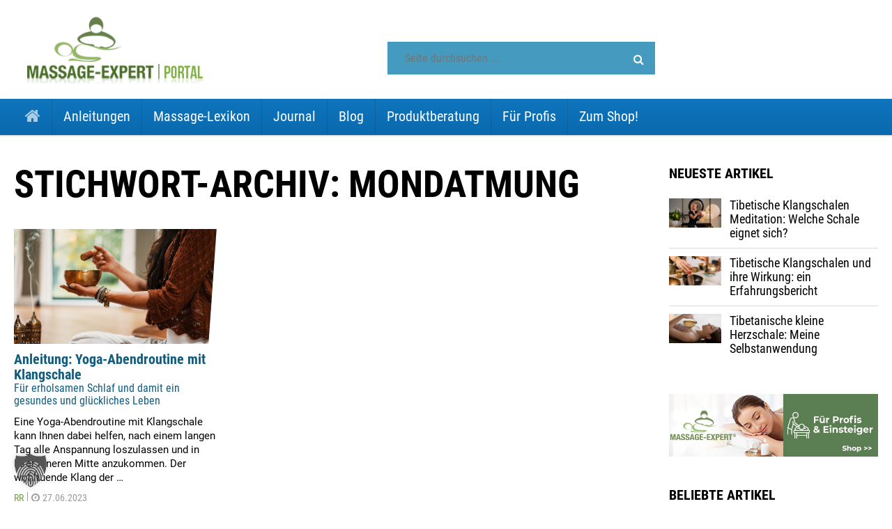

--- FILE ---
content_type: text/html; charset=UTF-8
request_url: https://portal.massage-expert.de/tags/mondatmung/
body_size: 67900
content:
<!--[if HTML5]><![endif]-->
<!DOCTYPE html>
<!--[if (IE 7) & (!IEMobile)]>
<html class="ie ie7 lt-ie9 no-js" lang="de">
<![endif]-->
<!--[if IE 8]>
<html class="ie ie8 lt-ie9 no-js" lang="de">
<![endif]-->
<!--[if IE 9]>
<html class="ie ie9 no-js" lang="de">
<![endif]-->
<!--[if !(IE 7) | !(IE 8) | !(IE 9) ]><!-->
<html lang="de" class="no-js">
<!--<![endif]-->
  <head>
    <!-- meta -->
    <!--[if !HTML5]>
    <meta http-equiv="X-UA-Compatible" content="IE=edge,chrome=1">
    <![endif]-->
    <meta charset="UTF-8">
          <meta name="viewport" content="width=device-width, initial-scale=1.0">
    

    
    <!-- title -->
    

    <!-- fav & touch -->
        <link href="https://portal.massage-expert.de/wp-content/themes/vitalyou/blogs/5/images/vitalyou.ico" rel="shortcut icon">
    <link href="https://portal.massage-expert.de/wp-content/themes/vitalyou/blogs/5/images/vitalyou.png" rel="apple-touch-icon-precomposed">

    <!-- css + javascript -->
    <meta name='robots' content='noindex, follow' />
	<style>img:is([sizes="auto" i], [sizes^="auto," i]) { contain-intrinsic-size: 3000px 1500px }</style>
	
<!-- Google Tag Manager for WordPress by gtm4wp.com -->
<script data-cfasync="false" data-pagespeed-no-defer>
	var gtm4wp_datalayer_name = "dataLayer";
	var dataLayer = dataLayer || [];
</script>
<!-- End Google Tag Manager for WordPress by gtm4wp.com -->
	<!-- This site is optimized with the Yoast SEO plugin v26.8 - https://yoast.com/product/yoast-seo-wordpress/ -->
	<title>Mondatmung | Portal von Massage-Expert.de</title>
	<meta property="og:locale" content="de_DE" />
	<meta property="og:type" content="article" />
	<meta property="og:title" content="Mondatmung | Portal von Massage-Expert.de" />
	<meta property="og:url" content="https://portal.massage-expert.de/tags/mondatmung/" />
	<meta property="og:site_name" content="Portal von Massage-Expert.de" />
	<meta name="twitter:card" content="summary_large_image" />
	<script type="application/ld+json" class="yoast-schema-graph">{"@context":"https://schema.org","@graph":[{"@type":"CollectionPage","@id":"https://portal.massage-expert.de/tags/mondatmung/","url":"https://portal.massage-expert.de/tags/mondatmung/","name":"Mondatmung | Portal von Massage-Expert.de","isPartOf":{"@id":"https://portal.massage-expert.de/#website"},"primaryImageOfPage":{"@id":"https://portal.massage-expert.de/tags/mondatmung/#primaryimage"},"image":{"@id":"https://portal.massage-expert.de/tags/mondatmung/#primaryimage"},"thumbnailUrl":"https://portal.massage-expert.de/wp-content/uploads/sites/5/yoga-abendroutine.jpg","breadcrumb":{"@id":"https://portal.massage-expert.de/tags/mondatmung/#breadcrumb"},"inLanguage":"de"},{"@type":"ImageObject","inLanguage":"de","@id":"https://portal.massage-expert.de/tags/mondatmung/#primaryimage","url":"https://portal.massage-expert.de/wp-content/uploads/sites/5/yoga-abendroutine.jpg","contentUrl":"https://portal.massage-expert.de/wp-content/uploads/sites/5/yoga-abendroutine.jpg","width":800,"height":532,"caption":"Frau im Schneidersitz schlägt eine kleine Klangschale an"},{"@type":"BreadcrumbList","@id":"https://portal.massage-expert.de/tags/mondatmung/#breadcrumb","itemListElement":[{"@type":"ListItem","position":1,"name":"Home","item":"https://portal.massage-expert.de/"},{"@type":"ListItem","position":2,"name":"Mondatmung"}]},{"@type":"WebSite","@id":"https://portal.massage-expert.de/#website","url":"https://portal.massage-expert.de/","name":"Portal von Massage-Expert.de","description":"Massage-Anleitungen, Fachlexikon, Trends und Meinungen","potentialAction":[{"@type":"SearchAction","target":{"@type":"EntryPoint","urlTemplate":"https://portal.massage-expert.de/?s={search_term_string}"},"query-input":{"@type":"PropertyValueSpecification","valueRequired":true,"valueName":"search_term_string"}}],"inLanguage":"de"}]}</script>
	<!-- / Yoast SEO plugin. -->


<script type="text/javascript">
/* <![CDATA[ */
window._wpemojiSettings = {"baseUrl":"https:\/\/s.w.org\/images\/core\/emoji\/16.0.1\/72x72\/","ext":".png","svgUrl":"https:\/\/s.w.org\/images\/core\/emoji\/16.0.1\/svg\/","svgExt":".svg","source":{"concatemoji":"https:\/\/portal.massage-expert.de\/wp-includes\/js\/wp-emoji-release.min.js?ver=6.8.3"}};
/*! This file is auto-generated */
!function(s,n){var o,i,e;function c(e){try{var t={supportTests:e,timestamp:(new Date).valueOf()};sessionStorage.setItem(o,JSON.stringify(t))}catch(e){}}function p(e,t,n){e.clearRect(0,0,e.canvas.width,e.canvas.height),e.fillText(t,0,0);var t=new Uint32Array(e.getImageData(0,0,e.canvas.width,e.canvas.height).data),a=(e.clearRect(0,0,e.canvas.width,e.canvas.height),e.fillText(n,0,0),new Uint32Array(e.getImageData(0,0,e.canvas.width,e.canvas.height).data));return t.every(function(e,t){return e===a[t]})}function u(e,t){e.clearRect(0,0,e.canvas.width,e.canvas.height),e.fillText(t,0,0);for(var n=e.getImageData(16,16,1,1),a=0;a<n.data.length;a++)if(0!==n.data[a])return!1;return!0}function f(e,t,n,a){switch(t){case"flag":return n(e,"\ud83c\udff3\ufe0f\u200d\u26a7\ufe0f","\ud83c\udff3\ufe0f\u200b\u26a7\ufe0f")?!1:!n(e,"\ud83c\udde8\ud83c\uddf6","\ud83c\udde8\u200b\ud83c\uddf6")&&!n(e,"\ud83c\udff4\udb40\udc67\udb40\udc62\udb40\udc65\udb40\udc6e\udb40\udc67\udb40\udc7f","\ud83c\udff4\u200b\udb40\udc67\u200b\udb40\udc62\u200b\udb40\udc65\u200b\udb40\udc6e\u200b\udb40\udc67\u200b\udb40\udc7f");case"emoji":return!a(e,"\ud83e\udedf")}return!1}function g(e,t,n,a){var r="undefined"!=typeof WorkerGlobalScope&&self instanceof WorkerGlobalScope?new OffscreenCanvas(300,150):s.createElement("canvas"),o=r.getContext("2d",{willReadFrequently:!0}),i=(o.textBaseline="top",o.font="600 32px Arial",{});return e.forEach(function(e){i[e]=t(o,e,n,a)}),i}function t(e){var t=s.createElement("script");t.src=e,t.defer=!0,s.head.appendChild(t)}"undefined"!=typeof Promise&&(o="wpEmojiSettingsSupports",i=["flag","emoji"],n.supports={everything:!0,everythingExceptFlag:!0},e=new Promise(function(e){s.addEventListener("DOMContentLoaded",e,{once:!0})}),new Promise(function(t){var n=function(){try{var e=JSON.parse(sessionStorage.getItem(o));if("object"==typeof e&&"number"==typeof e.timestamp&&(new Date).valueOf()<e.timestamp+604800&&"object"==typeof e.supportTests)return e.supportTests}catch(e){}return null}();if(!n){if("undefined"!=typeof Worker&&"undefined"!=typeof OffscreenCanvas&&"undefined"!=typeof URL&&URL.createObjectURL&&"undefined"!=typeof Blob)try{var e="postMessage("+g.toString()+"("+[JSON.stringify(i),f.toString(),p.toString(),u.toString()].join(",")+"));",a=new Blob([e],{type:"text/javascript"}),r=new Worker(URL.createObjectURL(a),{name:"wpTestEmojiSupports"});return void(r.onmessage=function(e){c(n=e.data),r.terminate(),t(n)})}catch(e){}c(n=g(i,f,p,u))}t(n)}).then(function(e){for(var t in e)n.supports[t]=e[t],n.supports.everything=n.supports.everything&&n.supports[t],"flag"!==t&&(n.supports.everythingExceptFlag=n.supports.everythingExceptFlag&&n.supports[t]);n.supports.everythingExceptFlag=n.supports.everythingExceptFlag&&!n.supports.flag,n.DOMReady=!1,n.readyCallback=function(){n.DOMReady=!0}}).then(function(){return e}).then(function(){var e;n.supports.everything||(n.readyCallback(),(e=n.source||{}).concatemoji?t(e.concatemoji):e.wpemoji&&e.twemoji&&(t(e.twemoji),t(e.wpemoji)))}))}((window,document),window._wpemojiSettings);
/* ]]> */
</script>
<link rel='stylesheet' id='webfonts-css' href='https://portal.massage-expert.de/wp-content/themes/vitalyou/fonts/webfonts.css?ver=1.0.0' media='all' />
<style id='wp-emoji-styles-inline-css' type='text/css'>

	img.wp-smiley, img.emoji {
		display: inline !important;
		border: none !important;
		box-shadow: none !important;
		height: 1em !important;
		width: 1em !important;
		margin: 0 0.07em !important;
		vertical-align: -0.1em !important;
		background: none !important;
		padding: 0 !important;
	}
</style>
<link rel='stylesheet' id='wp-block-library-css' href='https://portal.massage-expert.de/wp-includes/css/dist/block-library/style.min.css?ver=6.8.3' media='all' />
<style id='classic-theme-styles-inline-css' type='text/css'>
/*! This file is auto-generated */
.wp-block-button__link{color:#fff;background-color:#32373c;border-radius:9999px;box-shadow:none;text-decoration:none;padding:calc(.667em + 2px) calc(1.333em + 2px);font-size:1.125em}.wp-block-file__button{background:#32373c;color:#fff;text-decoration:none}
</style>
<style id='global-styles-inline-css' type='text/css'>
:root{--wp--preset--aspect-ratio--square: 1;--wp--preset--aspect-ratio--4-3: 4/3;--wp--preset--aspect-ratio--3-4: 3/4;--wp--preset--aspect-ratio--3-2: 3/2;--wp--preset--aspect-ratio--2-3: 2/3;--wp--preset--aspect-ratio--16-9: 16/9;--wp--preset--aspect-ratio--9-16: 9/16;--wp--preset--color--black: #000000;--wp--preset--color--cyan-bluish-gray: #abb8c3;--wp--preset--color--white: #ffffff;--wp--preset--color--pale-pink: #f78da7;--wp--preset--color--vivid-red: #cf2e2e;--wp--preset--color--luminous-vivid-orange: #ff6900;--wp--preset--color--luminous-vivid-amber: #fcb900;--wp--preset--color--light-green-cyan: #7bdcb5;--wp--preset--color--vivid-green-cyan: #00d084;--wp--preset--color--pale-cyan-blue: #8ed1fc;--wp--preset--color--vivid-cyan-blue: #0693e3;--wp--preset--color--vivid-purple: #9b51e0;--wp--preset--gradient--vivid-cyan-blue-to-vivid-purple: linear-gradient(135deg,rgba(6,147,227,1) 0%,rgb(155,81,224) 100%);--wp--preset--gradient--light-green-cyan-to-vivid-green-cyan: linear-gradient(135deg,rgb(122,220,180) 0%,rgb(0,208,130) 100%);--wp--preset--gradient--luminous-vivid-amber-to-luminous-vivid-orange: linear-gradient(135deg,rgba(252,185,0,1) 0%,rgba(255,105,0,1) 100%);--wp--preset--gradient--luminous-vivid-orange-to-vivid-red: linear-gradient(135deg,rgba(255,105,0,1) 0%,rgb(207,46,46) 100%);--wp--preset--gradient--very-light-gray-to-cyan-bluish-gray: linear-gradient(135deg,rgb(238,238,238) 0%,rgb(169,184,195) 100%);--wp--preset--gradient--cool-to-warm-spectrum: linear-gradient(135deg,rgb(74,234,220) 0%,rgb(151,120,209) 20%,rgb(207,42,186) 40%,rgb(238,44,130) 60%,rgb(251,105,98) 80%,rgb(254,248,76) 100%);--wp--preset--gradient--blush-light-purple: linear-gradient(135deg,rgb(255,206,236) 0%,rgb(152,150,240) 100%);--wp--preset--gradient--blush-bordeaux: linear-gradient(135deg,rgb(254,205,165) 0%,rgb(254,45,45) 50%,rgb(107,0,62) 100%);--wp--preset--gradient--luminous-dusk: linear-gradient(135deg,rgb(255,203,112) 0%,rgb(199,81,192) 50%,rgb(65,88,208) 100%);--wp--preset--gradient--pale-ocean: linear-gradient(135deg,rgb(255,245,203) 0%,rgb(182,227,212) 50%,rgb(51,167,181) 100%);--wp--preset--gradient--electric-grass: linear-gradient(135deg,rgb(202,248,128) 0%,rgb(113,206,126) 100%);--wp--preset--gradient--midnight: linear-gradient(135deg,rgb(2,3,129) 0%,rgb(40,116,252) 100%);--wp--preset--font-size--small: 13px;--wp--preset--font-size--medium: 20px;--wp--preset--font-size--large: 36px;--wp--preset--font-size--x-large: 42px;--wp--preset--spacing--20: 0.44rem;--wp--preset--spacing--30: 0.67rem;--wp--preset--spacing--40: 1rem;--wp--preset--spacing--50: 1.5rem;--wp--preset--spacing--60: 2.25rem;--wp--preset--spacing--70: 3.38rem;--wp--preset--spacing--80: 5.06rem;--wp--preset--shadow--natural: 6px 6px 9px rgba(0, 0, 0, 0.2);--wp--preset--shadow--deep: 12px 12px 50px rgba(0, 0, 0, 0.4);--wp--preset--shadow--sharp: 6px 6px 0px rgba(0, 0, 0, 0.2);--wp--preset--shadow--outlined: 6px 6px 0px -3px rgba(255, 255, 255, 1), 6px 6px rgba(0, 0, 0, 1);--wp--preset--shadow--crisp: 6px 6px 0px rgba(0, 0, 0, 1);}:where(.is-layout-flex){gap: 0.5em;}:where(.is-layout-grid){gap: 0.5em;}body .is-layout-flex{display: flex;}.is-layout-flex{flex-wrap: wrap;align-items: center;}.is-layout-flex > :is(*, div){margin: 0;}body .is-layout-grid{display: grid;}.is-layout-grid > :is(*, div){margin: 0;}:where(.wp-block-columns.is-layout-flex){gap: 2em;}:where(.wp-block-columns.is-layout-grid){gap: 2em;}:where(.wp-block-post-template.is-layout-flex){gap: 1.25em;}:where(.wp-block-post-template.is-layout-grid){gap: 1.25em;}.has-black-color{color: var(--wp--preset--color--black) !important;}.has-cyan-bluish-gray-color{color: var(--wp--preset--color--cyan-bluish-gray) !important;}.has-white-color{color: var(--wp--preset--color--white) !important;}.has-pale-pink-color{color: var(--wp--preset--color--pale-pink) !important;}.has-vivid-red-color{color: var(--wp--preset--color--vivid-red) !important;}.has-luminous-vivid-orange-color{color: var(--wp--preset--color--luminous-vivid-orange) !important;}.has-luminous-vivid-amber-color{color: var(--wp--preset--color--luminous-vivid-amber) !important;}.has-light-green-cyan-color{color: var(--wp--preset--color--light-green-cyan) !important;}.has-vivid-green-cyan-color{color: var(--wp--preset--color--vivid-green-cyan) !important;}.has-pale-cyan-blue-color{color: var(--wp--preset--color--pale-cyan-blue) !important;}.has-vivid-cyan-blue-color{color: var(--wp--preset--color--vivid-cyan-blue) !important;}.has-vivid-purple-color{color: var(--wp--preset--color--vivid-purple) !important;}.has-black-background-color{background-color: var(--wp--preset--color--black) !important;}.has-cyan-bluish-gray-background-color{background-color: var(--wp--preset--color--cyan-bluish-gray) !important;}.has-white-background-color{background-color: var(--wp--preset--color--white) !important;}.has-pale-pink-background-color{background-color: var(--wp--preset--color--pale-pink) !important;}.has-vivid-red-background-color{background-color: var(--wp--preset--color--vivid-red) !important;}.has-luminous-vivid-orange-background-color{background-color: var(--wp--preset--color--luminous-vivid-orange) !important;}.has-luminous-vivid-amber-background-color{background-color: var(--wp--preset--color--luminous-vivid-amber) !important;}.has-light-green-cyan-background-color{background-color: var(--wp--preset--color--light-green-cyan) !important;}.has-vivid-green-cyan-background-color{background-color: var(--wp--preset--color--vivid-green-cyan) !important;}.has-pale-cyan-blue-background-color{background-color: var(--wp--preset--color--pale-cyan-blue) !important;}.has-vivid-cyan-blue-background-color{background-color: var(--wp--preset--color--vivid-cyan-blue) !important;}.has-vivid-purple-background-color{background-color: var(--wp--preset--color--vivid-purple) !important;}.has-black-border-color{border-color: var(--wp--preset--color--black) !important;}.has-cyan-bluish-gray-border-color{border-color: var(--wp--preset--color--cyan-bluish-gray) !important;}.has-white-border-color{border-color: var(--wp--preset--color--white) !important;}.has-pale-pink-border-color{border-color: var(--wp--preset--color--pale-pink) !important;}.has-vivid-red-border-color{border-color: var(--wp--preset--color--vivid-red) !important;}.has-luminous-vivid-orange-border-color{border-color: var(--wp--preset--color--luminous-vivid-orange) !important;}.has-luminous-vivid-amber-border-color{border-color: var(--wp--preset--color--luminous-vivid-amber) !important;}.has-light-green-cyan-border-color{border-color: var(--wp--preset--color--light-green-cyan) !important;}.has-vivid-green-cyan-border-color{border-color: var(--wp--preset--color--vivid-green-cyan) !important;}.has-pale-cyan-blue-border-color{border-color: var(--wp--preset--color--pale-cyan-blue) !important;}.has-vivid-cyan-blue-border-color{border-color: var(--wp--preset--color--vivid-cyan-blue) !important;}.has-vivid-purple-border-color{border-color: var(--wp--preset--color--vivid-purple) !important;}.has-vivid-cyan-blue-to-vivid-purple-gradient-background{background: var(--wp--preset--gradient--vivid-cyan-blue-to-vivid-purple) !important;}.has-light-green-cyan-to-vivid-green-cyan-gradient-background{background: var(--wp--preset--gradient--light-green-cyan-to-vivid-green-cyan) !important;}.has-luminous-vivid-amber-to-luminous-vivid-orange-gradient-background{background: var(--wp--preset--gradient--luminous-vivid-amber-to-luminous-vivid-orange) !important;}.has-luminous-vivid-orange-to-vivid-red-gradient-background{background: var(--wp--preset--gradient--luminous-vivid-orange-to-vivid-red) !important;}.has-very-light-gray-to-cyan-bluish-gray-gradient-background{background: var(--wp--preset--gradient--very-light-gray-to-cyan-bluish-gray) !important;}.has-cool-to-warm-spectrum-gradient-background{background: var(--wp--preset--gradient--cool-to-warm-spectrum) !important;}.has-blush-light-purple-gradient-background{background: var(--wp--preset--gradient--blush-light-purple) !important;}.has-blush-bordeaux-gradient-background{background: var(--wp--preset--gradient--blush-bordeaux) !important;}.has-luminous-dusk-gradient-background{background: var(--wp--preset--gradient--luminous-dusk) !important;}.has-pale-ocean-gradient-background{background: var(--wp--preset--gradient--pale-ocean) !important;}.has-electric-grass-gradient-background{background: var(--wp--preset--gradient--electric-grass) !important;}.has-midnight-gradient-background{background: var(--wp--preset--gradient--midnight) !important;}.has-small-font-size{font-size: var(--wp--preset--font-size--small) !important;}.has-medium-font-size{font-size: var(--wp--preset--font-size--medium) !important;}.has-large-font-size{font-size: var(--wp--preset--font-size--large) !important;}.has-x-large-font-size{font-size: var(--wp--preset--font-size--x-large) !important;}
:where(.wp-block-post-template.is-layout-flex){gap: 1.25em;}:where(.wp-block-post-template.is-layout-grid){gap: 1.25em;}
:where(.wp-block-columns.is-layout-flex){gap: 2em;}:where(.wp-block-columns.is-layout-grid){gap: 2em;}
:root :where(.wp-block-pullquote){font-size: 1.5em;line-height: 1.6;}
</style>
<link rel='stylesheet' id='responsive-lightbox-prettyphoto-css' href='https://portal.massage-expert.de/wp-content/plugins/responsive-lightbox/assets/prettyphoto/prettyPhoto.min.css?ver=3.1.6' media='all' />
<link rel='stylesheet' id='woocommerce-layout-css' href='https://portal.massage-expert.de/wp-content/plugins/woocommerce/assets/css/woocommerce-layout.css?ver=10.3.7' media='all' />
<link rel='stylesheet' id='woocommerce-smallscreen-css' href='https://portal.massage-expert.de/wp-content/plugins/woocommerce/assets/css/woocommerce-smallscreen.css?ver=10.3.7' media='only screen and (max-width: 768px)' />
<link rel='stylesheet' id='woocommerce-general-css' href='https://portal.massage-expert.de/wp-content/plugins/woocommerce/assets/css/woocommerce.css?ver=10.3.7' media='all' />
<style id='woocommerce-inline-inline-css' type='text/css'>
.woocommerce form .form-row .required { visibility: visible; }
</style>
<link rel='stylesheet' id='brands-styles-css' href='https://portal.massage-expert.de/wp-content/plugins/woocommerce/assets/css/brands.css?ver=10.3.7' media='all' />
<link rel='stylesheet' id='agoodstart-base-css' href='https://portal.massage-expert.de/wp-content/themes/agoodstart/css/base.css?ver=6.8.3' media='all' />
<link rel='stylesheet' id='agoodstart-settings-css' href='https://portal.massage-expert.de/wp-content/themes/vitalyou/css/generated/settings.css?ver=6.8.3' media='all' />
<link rel='stylesheet' id='font-awesome-css' href='https://portal.massage-expert.de/wp-content/plugins/types/vendor/toolset/toolset-common/res/lib/font-awesome/css/font-awesome.min.css?ver=4.7.0' media='screen' />
<link rel='stylesheet' id='style-css' href='https://portal.massage-expert.de/wp-content/themes/vitalyou/css/style.css?ver=6.8.3' media='all' />
<link rel='stylesheet' id='medium-css' href='https://portal.massage-expert.de/wp-content/themes/vitalyou/css/medium.css?ver=6.8.3' media='only screen and (min-width: 640px)' />
<link rel='stylesheet' id='large-css' href='https://portal.massage-expert.de/wp-content/themes/vitalyou/css/large.css?ver=6.8.3' media='only screen and (min-width: 920px)' />
<link rel='stylesheet' id='max-css' href='https://portal.massage-expert.de/wp-content/themes/vitalyou/css/max.css?ver=6.8.3' media='only screen and (min-width: 1140px)' />
<link rel='stylesheet' id='medium-down-css' href='https://portal.massage-expert.de/wp-content/themes/vitalyou/css/medium-down.css?ver=6.8.3' media='only screen and (max-width: 919px)' />
<link rel='stylesheet' id='small-css' href='https://portal.massage-expert.de/wp-content/themes/vitalyou/css/small.css?ver=6.8.3' media='only screen and (max-width: 639px)' />
<link rel='stylesheet' id='print-css' href='https://portal.massage-expert.de/wp-content/themes/vitalyou/print.css?ver=6.8.3' media='print' />
<link rel='stylesheet' id='borlabs-cookie-custom-css' href='https://portal.massage-expert.de/wp-content/cache/borlabs-cookie/5/borlabs-cookie-5-de.css?ver=3.3.18.1-52' media='all' />
<link rel='stylesheet' id='blog-5-style-css' href='https://portal.massage-expert.de/wp-content/themes/vitalyou/blogs/5/css/style.css?ver=1.0.0' media='all' />
<script type="text/javascript" src="https://portal.massage-expert.de/wp-includes/js/jquery/jquery.min.js?ver=3.7.1" id="jquery-core-js"></script>
<script type="text/javascript" src="https://portal.massage-expert.de/wp-includes/js/jquery/jquery-migrate.min.js?ver=3.4.1" id="jquery-migrate-js"></script>
<script type="text/javascript" src="https://portal.massage-expert.de/wp-content/plugins/responsive-lightbox/assets/infinitescroll/infinite-scroll.pkgd.min.js?ver=4.0.1" id="responsive-lightbox-infinite-scroll-js"></script>
<script type="text/javascript" src="https://portal.massage-expert.de/wp-content/plugins/woocommerce/assets/js/jquery-blockui/jquery.blockUI.min.js?ver=2.7.0-wc.10.3.7" id="wc-jquery-blockui-js" defer="defer" data-wp-strategy="defer"></script>
<script type="text/javascript" id="wc-add-to-cart-js-extra">
/* <![CDATA[ */
var wc_add_to_cart_params = {"ajax_url":"\/wp-admin\/admin-ajax.php","wc_ajax_url":"\/?wc-ajax=%%endpoint%%","i18n_view_cart":"Warenkorb anzeigen","cart_url":"https:\/\/portal.massage-expert.de\/warenkorb\/","is_cart":"","cart_redirect_after_add":"no"};
/* ]]> */
</script>
<script type="text/javascript" src="https://portal.massage-expert.de/wp-content/plugins/woocommerce/assets/js/frontend/add-to-cart.min.js?ver=10.3.7" id="wc-add-to-cart-js" defer="defer" data-wp-strategy="defer"></script>
<script type="text/javascript" src="https://portal.massage-expert.de/wp-content/plugins/woocommerce/assets/js/js-cookie/js.cookie.min.js?ver=2.1.4-wc.10.3.7" id="wc-js-cookie-js" defer="defer" data-wp-strategy="defer"></script>
<script type="text/javascript" id="woocommerce-js-extra">
/* <![CDATA[ */
var woocommerce_params = {"ajax_url":"\/wp-admin\/admin-ajax.php","wc_ajax_url":"\/?wc-ajax=%%endpoint%%","i18n_password_show":"Passwort anzeigen","i18n_password_hide":"Passwort ausblenden"};
/* ]]> */
</script>
<script type="text/javascript" src="https://portal.massage-expert.de/wp-content/plugins/woocommerce/assets/js/frontend/woocommerce.min.js?ver=10.3.7" id="woocommerce-js" defer="defer" data-wp-strategy="defer"></script>
<script type="text/javascript" src="https://portal.massage-expert.de/wp-content/themes/agoodstart/libraries/modernizr/modernizr.min.js?ver=2.8.3" id="modernizr-js"></script>
<script type="text/javascript" src="https://portal.massage-expert.de/wp-content/themes/vitalyou/js/jquery.theme.js?ver=6.8.3" id="theme-js-js"></script>
<script data-no-optimize="1" data-no-minify="1" data-cfasync="false" type="text/javascript" src="https://portal.massage-expert.de/wp-content/cache/borlabs-cookie/5/borlabs-cookie-config-de.json.js?ver=3.3.18.1-31" id="borlabs-cookie-config-js"></script>
<script data-no-optimize="1" data-no-minify="1" data-cfasync="false" type="text/javascript" src="https://portal.massage-expert.de/wp-content/plugins/borlabs-cookie/assets/javascript/borlabs-cookie-tcf-stub.min.js?ver=3.3.18.1-31" id="borlabs-cookie-stub-js"></script>
<link rel="https://api.w.org/" href="https://portal.massage-expert.de/wp-json/" /><link rel="alternate" title="JSON" type="application/json" href="https://portal.massage-expert.de/wp-json/wp/v2/tags/5271" /><meta name="generator" content="WordPress 6.8.3" />
<meta name="generator" content="WooCommerce 10.3.7" />

<!-- This site is using AdRotate v5.17.2 to display their advertisements - https://ajdg.solutions/ -->
<!-- AdRotate CSS -->
<style type="text/css" media="screen">
	.g { margin:0px; padding:0px; overflow:hidden; line-height:1; zoom:1; }
	.g img { height:auto; }
	.g-col { position:relative; float:left; }
	.g-col:first-child { margin-left: 0; }
	.g-col:last-child { margin-right: 0; }
	.g-1 { margin:0px 0px 0px 0px;width:100%; max-width:468px; height:100%; max-height:60px; float:right; clear:right; }
	.g-2 { margin:0px 0px 0px 0px;width:100%; max-width:300px; height:100%; max-height:250px; }
	.g-4 { margin:0px;  width:100%; max-width:805px; height:100%; max-height:90px; }
	.g-5 { margin:0px;  width:100%; max-width:805px; height:100%; max-height:90px; }
	@media only screen and (max-width: 480px) {
		.g-col, .g-dyn, .g-single { width:100%; margin-left:0; margin-right:0; }
	}
</style>
<!-- /AdRotate CSS -->


		<!-- GA Google Analytics @ https://m0n.co/ga -->
		<script data-borlabs-cookie-script-blocker-id='google-analytics-four' type='text/template' data-borlabs-cookie-script-blocker-src="https://www.googletagmanager.com/gtag/js?id=G-ZB669JTMG1"></script>
		<script>
			window.dataLayer = window.dataLayer || [];
			function gtag(){dataLayer.push(arguments);}
			gtag('js', new Date());
			gtag('config', 'G-ZB669JTMG1');
		</script>

	
<!-- Google Tag Manager for WordPress by gtm4wp.com -->
<!-- GTM Container placement set to automatic -->
<script data-cfasync="false" data-pagespeed-no-defer>
	var dataLayer_content = {"pagePostType":"post","pagePostType2":"tag-post"};
	dataLayer.push( dataLayer_content );
</script>
<script data-borlabs-cookie-script-blocker-id='google-tag-manager' type='text/template' data-cfasync="false" data-pagespeed-no-defer>
(function(w,d,s,l,i){w[l]=w[l]||[];w[l].push({'gtm.start':
new Date().getTime(),event:'gtm.js'});var f=d.getElementsByTagName(s)[0],
j=d.createElement(s),dl=l!='dataLayer'?'&l='+l:'';j.async=true;j.src=
'//www.googletagmanager.com/gtm.js?id='+i+dl;f.parentNode.insertBefore(j,f);
})(window,document,'script','dataLayer','GTM-5KNM4WK');
</script>
<!-- End Google Tag Manager for WordPress by gtm4wp.com -->	<noscript><style>.woocommerce-product-gallery{ opacity: 1 !important; }</style></noscript>
	<script data-no-optimize="1" data-no-minify="1" data-cfasync="false" data-borlabs-cookie-script-blocker-ignore>
if ('1' === '1' && ('0' === '1' || '1' === '1')) {
    window['gtag_enable_tcf_support'] = true;
}
window.dataLayer = window.dataLayer || [];
if (typeof gtag !== 'function') {
    function gtag() {
        dataLayer.push(arguments);
    }
}
gtag('set', 'developer_id.dYjRjMm', true);
if ('0' === '1' || '1' === '1') {
    if (window.BorlabsCookieGoogleConsentModeDefaultSet !== true) {
        let getCookieValue = function (name) {
            return document.cookie.match('(^|;)\\s*' + name + '\\s*=\\s*([^;]+)')?.pop() || '';
        };
        let cookieValue = getCookieValue('borlabs-cookie-gcs');
        let consentsFromCookie = {};
        if (cookieValue !== '') {
            consentsFromCookie = JSON.parse(decodeURIComponent(cookieValue));
        }
        let defaultValues = {
            'ad_storage': 'denied',
            'ad_user_data': 'denied',
            'ad_personalization': 'denied',
            'analytics_storage': 'denied',
            'functionality_storage': 'denied',
            'personalization_storage': 'denied',
            'security_storage': 'denied',
            'wait_for_update': 500,
        };
        gtag('consent', 'default', { ...defaultValues, ...consentsFromCookie });
    }
    window.BorlabsCookieGoogleConsentModeDefaultSet = true;
    let borlabsCookieConsentChangeHandler = function () {
        window.dataLayer = window.dataLayer || [];
        if (typeof gtag !== 'function') { function gtag(){dataLayer.push(arguments);} }

        let getCookieValue = function (name) {
            return document.cookie.match('(^|;)\\s*' + name + '\\s*=\\s*([^;]+)')?.pop() || '';
        };
        let cookieValue = getCookieValue('borlabs-cookie-gcs');
        let consentsFromCookie = {};
        if (cookieValue !== '') {
            consentsFromCookie = JSON.parse(decodeURIComponent(cookieValue));
        }

        consentsFromCookie.analytics_storage = BorlabsCookie.Consents.hasConsent('google-analytics-four') ? 'granted' : 'denied';

        BorlabsCookie.CookieLibrary.setCookie(
            'borlabs-cookie-gcs',
            JSON.stringify(consentsFromCookie),
            BorlabsCookie.Settings.automaticCookieDomainAndPath.value ? '' : BorlabsCookie.Settings.cookieDomain.value,
            BorlabsCookie.Settings.cookiePath.value,
            BorlabsCookie.Cookie.getPluginCookie().expires,
            BorlabsCookie.Settings.cookieSecure.value,
            BorlabsCookie.Settings.cookieSameSite.value
        );
    }
    document.addEventListener('borlabs-cookie-consent-saved', borlabsCookieConsentChangeHandler);
    document.addEventListener('borlabs-cookie-handle-unblock', borlabsCookieConsentChangeHandler);
}
if ('0' === '1') {
    document.addEventListener('borlabs-cookie-after-init', function () {
		window.BorlabsCookie.Unblock.unblockScriptBlockerId('google-analytics-four');
	});
}
</script><script data-no-optimize="1" data-no-minify="1" data-cfasync="false" data-borlabs-cookie-script-blocker-ignore>
    (function () {
        if ('1' === '1' && '1' === '1') {
            window['gtag_enable_tcf_support'] = true;
        }
        window.dataLayer = window.dataLayer || [];
        if (typeof window.gtag !== 'function') {
            window.gtag = function () {
                window.dataLayer.push(arguments);
            };
        }
        gtag('set', 'developer_id.dYjRjMm', true);
        if ('1' === '1') {
            let getCookieValue = function (name) {
                return document.cookie.match('(^|;)\\s*' + name + '\\s*=\\s*([^;]+)')?.pop() || '';
            };
            const gtmRegionsData = '{{ google-tag-manager-cm-regional-defaults }}';
            let gtmRegions = [];
            if (gtmRegionsData !== '\{\{ google-tag-manager-cm-regional-defaults \}\}') {
                gtmRegions = JSON.parse(gtmRegionsData);
            }
            let defaultRegion = null;
            for (let gtmRegionIndex in gtmRegions) {
                let gtmRegion = gtmRegions[gtmRegionIndex];
                if (gtmRegion['google-tag-manager-cm-region'] === '') {
                    defaultRegion = gtmRegion;
                } else {
                    gtag('consent', 'default', {
                        'ad_storage': gtmRegion['google-tag-manager-cm-default-ad-storage'],
                        'ad_user_data': gtmRegion['google-tag-manager-cm-default-ad-user-data'],
                        'ad_personalization': gtmRegion['google-tag-manager-cm-default-ad-personalization'],
                        'analytics_storage': gtmRegion['google-tag-manager-cm-default-analytics-storage'],
                        'functionality_storage': gtmRegion['google-tag-manager-cm-default-functionality-storage'],
                        'personalization_storage': gtmRegion['google-tag-manager-cm-default-personalization-storage'],
                        'security_storage': gtmRegion['google-tag-manager-cm-default-security-storage'],
                        'region': gtmRegion['google-tag-manager-cm-region'].toUpperCase().split(','),
						'wait_for_update': 500,
                    });
                }
            }
            let cookieValue = getCookieValue('borlabs-cookie-gcs');
            let consentsFromCookie = {};
            if (cookieValue !== '') {
                consentsFromCookie = JSON.parse(decodeURIComponent(cookieValue));
            }
            let defaultValues = {
                'ad_storage': defaultRegion === null ? 'denied' : defaultRegion['google-tag-manager-cm-default-ad-storage'],
                'ad_user_data': defaultRegion === null ? 'denied' : defaultRegion['google-tag-manager-cm-default-ad-user-data'],
                'ad_personalization': defaultRegion === null ? 'denied' : defaultRegion['google-tag-manager-cm-default-ad-personalization'],
                'analytics_storage': defaultRegion === null ? 'denied' : defaultRegion['google-tag-manager-cm-default-analytics-storage'],
                'functionality_storage': defaultRegion === null ? 'denied' : defaultRegion['google-tag-manager-cm-default-functionality-storage'],
                'personalization_storage': defaultRegion === null ? 'denied' : defaultRegion['google-tag-manager-cm-default-personalization-storage'],
                'security_storage': defaultRegion === null ? 'denied' : defaultRegion['google-tag-manager-cm-default-security-storage'],
                'wait_for_update': 500,
            };
            gtag('consent', 'default', {...defaultValues, ...consentsFromCookie});
            gtag('set', 'ads_data_redaction', true);
        }

        if ('0' === '1') {
            let url = new URL(window.location.href);

            if ((url.searchParams.has('gtm_debug') && url.searchParams.get('gtm_debug') !== '') || document.cookie.indexOf('__TAG_ASSISTANT=') !== -1 || document.documentElement.hasAttribute('data-tag-assistant-present')) {
                /* GTM block start */
                (function(w,d,s,l,i){w[l]=w[l]||[];w[l].push({'gtm.start':
                        new Date().getTime(),event:'gtm.js'});var f=d.getElementsByTagName(s)[0],
                    j=d.createElement(s),dl=l!='dataLayer'?'&l='+l:'';j.async=true;j.src=
                    'https://www.googletagmanager.com/gtm.js?id='+i+dl;f.parentNode.insertBefore(j,f);
                })(window,document,'script','dataLayer','GTM-5KNM4WK');
                /* GTM block end */
            } else {
                /* GTM block start */
                (function(w,d,s,l,i){w[l]=w[l]||[];w[l].push({'gtm.start':
                        new Date().getTime(),event:'gtm.js'});var f=d.getElementsByTagName(s)[0],
                    j=d.createElement(s),dl=l!='dataLayer'?'&l='+l:'';j.async=true;j.src=
                    'https://portal.massage-expert.de/wp-content/uploads/borlabs-cookie/' + i + '.js?ver=not-set-yet';f.parentNode.insertBefore(j,f);
                })(window,document,'script','dataLayer','GTM-5KNM4WK');
                /* GTM block end */
            }
        }


        let borlabsCookieConsentChangeHandler = function () {
            window.dataLayer = window.dataLayer || [];
            if (typeof window.gtag !== 'function') {
                window.gtag = function() {
                    window.dataLayer.push(arguments);
                };
            }

            let consents = BorlabsCookie.Cookie.getPluginCookie().consents;

            if ('1' === '1') {
                let gtmConsents = {};
                let customConsents = {};

				let services = BorlabsCookie.Services._services;

				for (let service in services) {
					if (service !== 'borlabs-cookie') {
						customConsents['borlabs_cookie_' + service.replaceAll('-', '_')] = BorlabsCookie.Consents.hasConsent(service) ? 'granted' : 'denied';
					}
				}

                if ('1' === '1') {
                    gtmConsents = {
                        'analytics_storage': BorlabsCookie.Consents.hasConsentForServiceGroup('statistics') === true ? 'granted' : 'denied',
                        'functionality_storage': BorlabsCookie.Consents.hasConsentForServiceGroup('statistics') === true ? 'granted' : 'denied',
                        'personalization_storage': BorlabsCookie.Consents.hasConsentForServiceGroup('marketing') === true ? 'granted' : 'denied',
                        'security_storage': BorlabsCookie.Consents.hasConsentForServiceGroup('statistics') === true ? 'granted' : 'denied',
                    };
                } else {
                    gtmConsents = {
                        'ad_storage': BorlabsCookie.Consents.hasConsentForServiceGroup('marketing') === true ? 'granted' : 'denied',
                        'ad_user_data': BorlabsCookie.Consents.hasConsentForServiceGroup('marketing') === true ? 'granted' : 'denied',
                        'ad_personalization': BorlabsCookie.Consents.hasConsentForServiceGroup('marketing') === true ? 'granted' : 'denied',
                        'analytics_storage': BorlabsCookie.Consents.hasConsentForServiceGroup('statistics') === true ? 'granted' : 'denied',
                        'functionality_storage': BorlabsCookie.Consents.hasConsentForServiceGroup('statistics') === true ? 'granted' : 'denied',
                        'personalization_storage': BorlabsCookie.Consents.hasConsentForServiceGroup('marketing') === true ? 'granted' : 'denied',
                        'security_storage': BorlabsCookie.Consents.hasConsentForServiceGroup('statistics') === true ? 'granted' : 'denied',
                    };
                }
                BorlabsCookie.CookieLibrary.setCookie(
                    'borlabs-cookie-gcs',
                    JSON.stringify(gtmConsents),
                    BorlabsCookie.Settings.automaticCookieDomainAndPath.value ? '' : BorlabsCookie.Settings.cookieDomain.value,
                    BorlabsCookie.Settings.cookiePath.value,
                    BorlabsCookie.Cookie.getPluginCookie().expires,
                    BorlabsCookie.Settings.cookieSecure.value,
                    BorlabsCookie.Settings.cookieSameSite.value
                );
                gtag('consent', 'update', {...gtmConsents, ...customConsents});
            }


            for (let serviceGroup in consents) {
                for (let service of consents[serviceGroup]) {
                    if (!window.BorlabsCookieGtmPackageSentEvents.includes(service) && service !== 'borlabs-cookie') {
                        window.dataLayer.push({
                            event: 'borlabs-cookie-opt-in-' + service,
                        });
                        window.BorlabsCookieGtmPackageSentEvents.push(service);
                    }
                }
            }
            let afterConsentsEvent = document.createEvent('Event');
            afterConsentsEvent.initEvent('borlabs-cookie-google-tag-manager-after-consents', true, true);
            document.dispatchEvent(afterConsentsEvent);
        };
        window.BorlabsCookieGtmPackageSentEvents = [];
        document.addEventListener('borlabs-cookie-consent-saved', borlabsCookieConsentChangeHandler);
        document.addEventListener('borlabs-cookie-handle-unblock', borlabsCookieConsentChangeHandler);
    })();
</script>  </head>

  <body class="not-front archive tag tag-mondatmung tag-5271 wp-theme-agoodstart wp-child-theme-vitalyou theme-agoodstart woocommerce-no-js">

    
    <div id="wrapper" class="site-wrapper clear">

      <div class="header-container container">
        <header id="header" class="site-header clear" role="banner">

          
          


          <div id="branding" class="site-branding clear">
						
            <div id="logo" class="site-logo">
             	<a href="https://portal.massage-expert.de">

                                	<img src="https://portal.massage-expert.de/wp-content/themes/vitalyou/blogs/5/images/logo.png" alt="Logo">
                                <!-- <span class="description hide-small">Massage-Anleitungen, Fachlexikon, Trends und Meinungen</span> -->
              </a>
            </div>
          </div>

          <span class="search-button show-small show-medium" data-icon-active="search-minus"><i class="fa fa-search"></i></span>

          <button class="nav-button show-small show-medium"><span class="icon-menu"></span></button>

          
<form id="search" class="site-search" method="get" action="https://portal.massage-expert.de" role="search">
	<input class="search-input padding-small padding-medium" type="search" name="s" placeholder="Seite durchsuchen ...">
	<button class="search-submit" type="submit" role="button"><i class="fa fa-search"></i></button>
</form>
        </header>
      </div>

      <nav class="main-menu-container clear container"><div><ul id="main-menu" class="menu-depth-0 menu clear"><li class="menu-item-main icon menu-item menu-item-type-post_type menu-item-object-page menu-item-home menu-item-depth-0"><a href="https://portal.massage-expert.de/" class="menu-link-main menu-link menu-link-depth-0"><i class="fa fa-home fa-before"></i><span>Portal von Massage-Expert.de</span></a></li>
<li class="menu-item-main menu-item menu-item-type-taxonomy menu-item-object-category menu-item-depth-0"><a href="https://portal.massage-expert.de/kategorie/massageanleitung/" class="menu-link-main menu-link menu-link-depth-0"><span>Anleitungen</span></a></li>
<li class="menu-item-main menu-item menu-item-type-taxonomy menu-item-object-category menu-item-depth-0"><a href="https://portal.massage-expert.de/kategorie/massage-lexikon/" class="menu-link-main menu-link menu-link-depth-0"><span>Massage-Lexikon</span></a></li>
<li class="menu-item-main menu-item menu-item-type-taxonomy menu-item-object-category menu-item-depth-0"><a href="https://portal.massage-expert.de/kategorie/journal/" class="menu-link-main menu-link menu-link-depth-0"><span>Journal</span></a></li>
<li class="menu-item-main menu-item menu-item-type-taxonomy menu-item-object-category menu-item-depth-0"><a href="https://portal.massage-expert.de/kategorie/blog/" class="menu-link-main menu-link menu-link-depth-0"><span>Blog</span></a></li>
<li class="menu-item-main menu-item menu-item-type-taxonomy menu-item-object-category menu-item-has-children menu-item-depth-0"><a href="https://portal.massage-expert.de/kategorie/produktberatung/" class="menu-link-main menu-link menu-link-depth-0"><span>Produktberatung</span></a>
<ul class="sub-menu-main sub-menu menu-depth-1">
	<li class="menu-item-main menu-item menu-item-type-taxonomy menu-item-object-category menu-item-depth-1"><a href="https://portal.massage-expert.de/kategorie/produktberatung/produktvorstellung/" class="menu-link-main menu-link menu-link-depth-1"><span>Produktvorstellung</span></a></li>
	<li class="menu-item-main menu-item menu-item-type-taxonomy menu-item-object-category menu-item-depth-1"><a href="https://portal.massage-expert.de/kategorie/produktberatung/produkttest/" class="menu-link-main menu-link menu-link-depth-1"><span>Produkttest</span></a></li>
	<li class="menu-item-main menu-item menu-item-type-taxonomy menu-item-object-category menu-item-depth-1"><a href="https://portal.massage-expert.de/kategorie/produktberatung/kaufberatung/" class="menu-link-main menu-link menu-link-depth-1"><span>Kaufberatung</span></a></li>
</ul>
</li>
<li class="menu-item-main menu-item menu-item-type-taxonomy menu-item-object-category menu-item-depth-0"><a href="https://portal.massage-expert.de/kategorie/fuer-profis/" class="menu-link-main menu-link menu-link-depth-0"><span>Für Profis</span></a></li>
<li class="menu-item-main menu-item menu-item-type-taxonomy menu-item-object-category menu-item-has-children menu-item-depth-0"><a href="https://portal.massage-expert.de/kategorie/massagezubehoer/" class="menu-link-main menu-link menu-link-depth-0"><span>Zum Shop!</span></a>
<ul class="sub-menu-main sub-menu menu-depth-1">
	<li class="menu-item-main menu-item menu-item-type-custom menu-item-object-custom menu-item-depth-1"><a href="https://www.massage-expert.de/Massage-Anleitung" class="menu-link-main menu-link menu-link-depth-1"><span>Massage-Anleitungen</span></a></li>
	<li class="menu-item-main menu-item menu-item-type-custom menu-item-object-custom menu-item-has-children menu-item-depth-1"><a href="https://www.massage-expert.de/Zubehoer-nach-Massagen" class="menu-link-main menu-link menu-link-depth-1"><span>Zubehör nach Massagen sortiert</span></a>
	<ul class="sub-sub-menu-main sub-sub-menu menu-depth-2">
		<li class="menu-item-main menu-item menu-item-type-custom menu-item-object-custom menu-item-depth-2"><a href="https://www.massage-expert.de/Hot-Stone-Massage-Zubehoer" class="menu-link-main menu-link menu-link-depth-2"><span>Hot Stones</span></a></li>
		<li class="menu-item-main menu-item menu-item-type-custom menu-item-object-custom menu-item-depth-2"><a href="https://www.massage-expert.de/Klangschalen" class="menu-link-main menu-link menu-link-depth-2"><span>Klangschalen</span></a></li>
		<li class="menu-item-main menu-item menu-item-type-custom menu-item-object-custom menu-item-depth-2"><a href="https://www.massage-expert.de/Kraeuterstempel" class="menu-link-main menu-link menu-link-depth-2"><span>Kräuterstempel</span></a></li>
	</ul>
</li>
	<li class="menu-item-main menu-item menu-item-type-custom menu-item-object-custom menu-item-depth-1"><a href="https://www.massage-expert.de/Massageliege-Massagestuhl-Zubehoer" class="menu-link-main menu-link menu-link-depth-1"><span>Massageliegen und- Stühle</span></a></li>
	<li class="menu-item-main menu-item menu-item-type-custom menu-item-object-custom menu-item-depth-1"><a href="https://www.massage-expert.de/Massageoel-Massage-Creme-und-Co" class="menu-link-main menu-link menu-link-depth-1"><span>Massageöl &#038; Co.</span></a></li>
	<li class="menu-item-main menu-item menu-item-type-custom menu-item-object-custom menu-item-depth-1"><a href="https://www.massage-expert.de/Massagegeraet" class="menu-link-main menu-link menu-link-depth-1"><span>Massagegerät</span></a></li>
</ul>
</li>
</ul></div></nav>
      
<div class="main-container">
  
    
  <div id="main" class="site-main main-tag template-tag clear">
    
    <div class="content-container">
      
            
      <main id="content" class="site-content content-tag template-tag clear" role="main">

  			<h1 class="title page-title">
  				Stichwort-Archiv:  <span>Mondatmung</span>
  			</h1>
  			
  			<div class="list list-teaser list-3-medium list-3-large list-3-max" data-match-height="row">
  			
    			    		
                                        
              


  <article id="post-19117" class="post post-type-post post-view-teaser post-scope-standard article-post template-article-post status-publish post-format-standard has-post-thumbnail category-massageanleitung tag-abendroutine tag-einschlafroutine tag-entspannungsmethode tag-entspannungsuebungen tag-klangschale tag-meditation tag-mondatmung tag-yoga tag-yoga-abendroutine tag-yogaanleitung tag-yogaroutine tag-yogauebung">
      
        
          
      <div class="field field-thumbnail">
        <a href="https://portal.massage-expert.de/massageanleitung/anleitung-yoga-abendroutine-mit-klangschale/" class="bg-image" title="Anleitung: Yoga-Abendroutine mit Klangschale" style="background-image: url(https://portal.massage-expert.de/wp-content/uploads/sites/5/yoga-abendroutine.jpg);"></a>
      </div>
        
    <h2 class="title headline">
      <a href="https://portal.massage-expert.de/massageanleitung/anleitung-yoga-abendroutine-mit-klangschale/">
        Anleitung: Yoga-Abendroutine mit Klangschale      </a>
    </h2>
    
    <h3 class="field field-headline title sub-headline"><a href="https://portal.massage-expert.de/massageanleitung/anleitung-yoga-abendroutine-mit-klangschale/">Für erholsamen Schlaf und damit ein gesundes und glückliches Leben</a></h3>
    <div class="field field-excerpt hide-small hide-medium clear">
      <p>Eine Yoga-Abendroutine mit Klangschale kann Ihnen dabei helfen, nach einem langen Tag alle Anspannung loszulassen und in Ihrer inneren Mitte anzukommen. Der wohltuende Klang der &hellip; </p>
    </div>
    
    <div class="field field-author-date hide-small">
      <span class="author"><a href="https://portal.massage-expert.de/author/lemke/" title="Beiträge von RR" rel="author">RR</a></span><time class="date" datetime="2023-06-27 21:12"><i class="fa fa-clock-o"></i>27.06.2023</time>
    </div>

  </article>
 
            
                                
                    
        </div>
  			
  			

  			
  			<!-- Entweder gibt es keine banner, oder die banner sind deaktiviert oder hier nicht entsprechend eingestellt! -->  		
  		</main>
  		
  		  		
  	</div>
  	
  	

  	
    

	
	<aside id="secondary" class="sidebar-area widget-area template-sidebar-secondary no-negative-margin-right-medium no-padding-right-medium no-padding-left-large no-padding-left-max list-2-medium clear" role="complementary">
		
		<section id="vitalyou_news_favourite-2" class="widget_vitalyou_news_favourite widget"><div class="widget-inner clear"><h3 class="widget-title">Neueste Artikel</h3>


  <article id="post-23547" class="post post-type-post post-view-small post-scope-standard article-post template-article-post status-publish post-format-standard has-post-thumbnail category-blog tag-beckenschale tag-herzschale tag-klangschale tag-klangschalen-set tag-klangschalenmeditation tag-kleine-herzschale tag-kopfschale-2 tag-meditation tag-tibetanische-klangschale tag-tibetische-klangschale tag-tibetische-klangschalen-im-set tag-tibetisches-klangschalen-set tag-universal-klangschale tag-universalschale">
      
        
          
      <div class="field field-thumbnail">
        <a href="https://portal.massage-expert.de/blog/tibetische-klangschalen-meditation-welche-klangschale/" class="bg-image" title="Tibetische Klangschalen Meditation: Welche Schale eignet sich?" style="background-image: url(https://portal.massage-expert.de/wp-content/uploads/sites/5/tibetische-klangschalen-meditation-klangschale.jpg);"></a>
      </div>
        
    <h2 class="title headline">
      <a href="https://portal.massage-expert.de/blog/tibetische-klangschalen-meditation-welche-klangschale/" title="Tibetische Klangschalen Meditation: Welche Schale eignet sich?">
        Tibetische Klangschalen Meditation: Welche Schale eignet sich?      </a>
    </h2>
    
    
  </article>




  <article id="post-23541" class="post post-type-post post-view-small post-scope-standard article-post template-article-post status-publish post-format-standard has-post-thumbnail category-blog tag-beckenschale tag-gelenkschale tag-herzschale tag-klangschale tag-klangschalen-set tag-kleine-herzschale tag-kopfschale-2 tag-kopfschmerzen tag-tibetanische-klangschale tag-tibetische-klangschale tag-tibetische-klangschalen-im-set tag-tibetisches-klangschalen-set tag-universal-klangschale tag-universalschale">
      
        
          
      <div class="field field-thumbnail">
        <a href="https://portal.massage-expert.de/blog/tibetische-klangschalen-wirkung-erfahrungsbericht/" class="bg-image" title="Tibetische Klangschalen und ihre Wirkung: ein Erfahrungsbericht" style="background-image: url(https://portal.massage-expert.de/wp-content/uploads/sites/5/klangbad-klangschalen.jpg);"></a>
      </div>
        
    <h2 class="title headline">
      <a href="https://portal.massage-expert.de/blog/tibetische-klangschalen-wirkung-erfahrungsbericht/" title="Tibetische Klangschalen und ihre Wirkung: ein Erfahrungsbericht">
        Tibetische Klangschalen und ihre Wirkung: ein Erfahrungsbericht      </a>
    </h2>
    
    
  </article>




  <article id="post-23492" class="post post-type-post post-view-small post-scope-standard article-post template-article-post status-publish post-format-standard has-post-thumbnail category-blog tag-herzchakra tag-herzchakra-aktivieren tag-herzschale tag-klangmeditation tag-klangschale tag-klangschalenmeditation tag-kleine-herzschale tag-meditation">
      
        
          
      <div class="field field-thumbnail">
        <a href="https://portal.massage-expert.de/blog/kleine-herzschale-selbstanwendung/" class="bg-image" title="Tibetanische kleine Herzschale: Meine Selbstanwendung" style="background-image: url(https://portal.massage-expert.de/wp-content/uploads/sites/5/kleine-herzschale-selbstanwendung-800x560.jpg);"></a>
      </div>
        
    <h2 class="title headline">
      <a href="https://portal.massage-expert.de/blog/kleine-herzschale-selbstanwendung/" title="Tibetanische kleine Herzschale: Meine Selbstanwendung">
        Tibetanische kleine Herzschale: Meine Selbstanwendung      </a>
    </h2>
    
    
  </article>

</div></section><section id="adrotate_widgets-11" class="adrotate_widgets widget"><div class="widget-inner clear"><div class="a-single a-14"><a class="gofollow" data-track="MTQsMCw2MA==" href="https://www.massage-expert.de/"><img src="https://portal.massage-expert.de/wp-content/uploads/sites/5/massage-expert-shop-300x90-1.jpg" /></a></div></div></section><section id="vitalyou_news_favourite-3" class="widget_vitalyou_news_favourite widget"><div class="widget-inner clear"><h3 class="widget-title">Beliebte Artikel</h3>


  <article id="post-1127" class="post post-type-post post-view-small post-scope-standard article-post template-article-post status-publish post-format-standard has-post-thumbnail category-massage-lexikon tag-fusmassage-2 tag-fusreflexzonen tag-reflexzonen tag-reflexzonenmassage">
      
        
          
      <div class="field field-thumbnail">
        <a href="https://portal.massage-expert.de/massage-lexikon/fussreflexzonen/" class="bg-image" title="Fußreflexzonen: Flächen mit Verbindung zu Organen" style="background-image: url(https://portal.massage-expert.de/wp-content/uploads/sites/5/fussreflexzonen-reflexzonen-fuesse.jpg);"></a>
      </div>
        
    <h2 class="title headline">
      <a href="https://portal.massage-expert.de/massage-lexikon/fussreflexzonen/" title="Fußreflexzonen: Flächen mit Verbindung zu Organen">
        Fußreflexzonen: Flächen mit Verbindung zu Organen      </a>
    </h2>
    
    
  </article>




  <article id="post-7482" class="post post-type-post post-view-small post-scope-standard article-post template-article-post status-publish post-format-standard has-post-thumbnail category-massageanleitung tag-ablauf-rueckenmassage tag-anleitung-rueckenmassage tag-ruckenmassage tag-rueckenschmerzen tag-schultern-2 tag-steissbein tag-wirbelsaule">
      
        
          
      <div class="field field-thumbnail">
        <a href="https://portal.massage-expert.de/massageanleitung/ablauf-rueckenmassage/" class="bg-image" title="Anleitung Rückenmassage mit Vorbereitung und Ablauf" style="background-image: url(https://portal.massage-expert.de/wp-content/uploads/sites/5/anleitung-rueckenmassage.jpg);"></a>
      </div>
        
    <h2 class="title headline">
      <a href="https://portal.massage-expert.de/massageanleitung/ablauf-rueckenmassage/" title="Anleitung Rückenmassage mit Vorbereitung und Ablauf">
        Anleitung Rückenmassage mit Vorbereitung und Ablauf      </a>
    </h2>
    
    
  </article>




  <article id="post-1899" class="post post-type-post post-view-small post-scope-standard article-post template-article-post status-publish post-format-standard has-post-thumbnail category-massageanleitung tag-anleitung tag-anleitung-fussmassage tag-fuss tag-fusmassage-2 tag-fusreflexzonen tag-fusreflexzonenmassage tag-massageanleitung">
      
        
          
      <div class="field field-thumbnail">
        <a href="https://portal.massage-expert.de/massageanleitung/fussreflexzonenmassage-ablauf/" class="bg-image" title="Anleitung Fußreflexzonenmassage mit Ablauf und Vorbereitung" style="background-image: url(https://portal.massage-expert.de/wp-content/uploads/sites/5/reflexzonen-behandeln-daumen.jpg);"></a>
      </div>
        
    <h2 class="title headline">
      <a href="https://portal.massage-expert.de/massageanleitung/fussreflexzonenmassage-ablauf/" title="Anleitung Fußreflexzonenmassage mit Ablauf und Vorbereitung">
        Anleitung Fußreflexzonenmassage mit Ablauf und Vorbereitung      </a>
    </h2>
    
    
  </article>

</div></section><section id="adrotate_widgets-3" class="adrotate_widgets widget"><div class="widget-inner clear"><div class="a-single a-10"><a class="gofollow" data-track="MTAsMCw2MA==" href="https://youtu.be/WuH6ZzNoGn0?si=QVgoN2cf-G38izy3" ><img alt="Massagezubeh&ouml;r" src="https://portal.massage-expert.de/wp-content/uploads/sites/5/massage-expert-image-rechts-300.jpg" /></a></div></div></section>				
		<script type="text/javascript">jQuery("body").addClass("has-sidebar").addClass("sidebar-secondary");</script>		
	</aside>
	
  	
  </div>
  
    
</div>


			<div class="footer-container container">			
				<footer id="footer" class="site-footer clear" role="contentinfo">
					
					

  
  <div class="widget-area-footer-container widget-area-container container">
    <aside id="widget-area-footer" class="widget-area widget-area-footer template-sidebar-footer list-4 clear" data-match-height="row">
      
      <section id="nav_menu-2" class="footer-menu footer-menu-mitmachen widget_nav_menu widget"><div class="widget-inner clear"><h3 class="widget-title">Mitmachen</h3><nav class="footer-mitmachen-menu-container clear "><ul id="footer-mitmachen-menu" class="menu-depth-0 menu clear"><li class="menu-item-footer-mitmachen menu-item menu-item-type-post_type menu-item-object-page menu-item-depth-0"><a href="https://portal.massage-expert.de/?page_id=204" class="menu-link-footer-mitmachen menu-link menu-link-depth-0"><span>AutorIn werden</span></a></li>
<li class="menu-item-footer-mitmachen menu-item menu-item-type-post_type menu-item-object-page menu-item-depth-0"><a href="https://portal.massage-expert.de/werbepartner/" class="menu-link-footer-mitmachen menu-link menu-link-depth-0"><span>Werbung schalten</span></a></li>
</ul></nav></div></section><section id="nav_menu-3" class="footer-menu footer-menu-partner widget_nav_menu widget"><div class="widget-inner clear"><h3 class="widget-title">Unsere Partner</h3><nav class="footer-partner-menu-container clear "><ul id="footer-partner-menu" class="menu-depth-0 menu clear"><li class="menu-item-footer-partner menu-item menu-item-type-custom menu-item-object-custom menu-item-depth-0"><a href="https://www.massage-expert.de/" class="menu-link-footer-partner menu-link menu-link-depth-0"><span>Massage-Expert.de</span></a></li>
<li class="menu-item-footer-partner menu-item menu-item-type-custom menu-item-object-custom menu-item-depth-0"><a href="https://www.Mein-Therapiebedarf.de" class="menu-link-footer-partner menu-link menu-link-depth-0"><span>Mein-Therapiebedarf.de</span></a></li>
</ul></nav></div></section><section id="nav_menu-4" class="footer-menu footer-menu-hinweise widget_nav_menu widget"><div class="widget-inner clear"><h3 class="widget-title">Rechtliche Hinweise</h3><nav class="footer-rechtliche-hinweise-menu-container clear "><ul id="footer-rechtliche-hinweise-menu" class="menu-depth-0 menu clear"><li class="menu-item-footer-rechtliche-hinweise menu-item menu-item-type-post_type menu-item-object-page menu-item-depth-0"><a href="https://portal.massage-expert.de/impressum/" class="menu-link-footer-rechtliche-hinweise menu-link menu-link-depth-0"><span>Impressum</span></a></li>
<li class="menu-item-footer-rechtliche-hinweise menu-item menu-item-type-post_type menu-item-object-page menu-item-depth-0"><a href="https://portal.massage-expert.de/datenschutzerklaerung/" class="menu-link-footer-rechtliche-hinweise menu-link menu-link-depth-0"><span>Datenschutzerklärung</span></a></li>
</ul></nav></div></section><section id="nav_menu-5" class="footer-menu footer-menu-unternehmen widget_nav_menu widget"><div class="widget-inner clear"><h3 class="widget-title">Unternehmen</h3><nav class="footer-unternehmen-menu-container clear "><ul id="footer-unternehmen-menu" class="menu-depth-0 menu clear"><li class="menu-item-footer-unternehmen menu-item menu-item-type-post_type menu-item-object-page menu-item-depth-0"><a href="https://portal.massage-expert.de/ueber-uns/" class="menu-link-footer-unternehmen menu-link menu-link-depth-0"><span>Über uns</span></a></li>
<li class="menu-item-footer-unternehmen menu-item menu-item-type-custom menu-item-object-custom menu-item-depth-0"><a href="/impressum" class="menu-link-footer-unternehmen menu-link menu-link-depth-0"><span>Kontakt</span></a></li>
</ul></nav></div></section>        
    </aside>
  </div>
  
										
										
				</footer>		
			</div>
		
		</div>
		
		<script type="speculationrules">
{"prefetch":[{"source":"document","where":{"and":[{"href_matches":"\/*"},{"not":{"href_matches":["\/wp-*.php","\/wp-admin\/*","\/wp-content\/uploads\/sites\/5\/*","\/wp-content\/*","\/wp-content\/plugins\/*","\/wp-content\/themes\/vitalyou\/*","\/wp-content\/themes\/agoodstart\/*","\/*\\?(.+)"]}},{"not":{"selector_matches":"a[rel~=\"nofollow\"]"}},{"not":{"selector_matches":".no-prefetch, .no-prefetch a"}}]},"eagerness":"conservative"}]}
</script>
			<!-- Start of Clerk.io E-commerce Personalisation tool - www.clerk.io -->
			<script>
				(function(w,d){
					const e = d.createElement('script');e.type='text/javascript';e.async=true;
					e.src=(d.location.protocol==='https:'?'https':'http')+'://custom.clerk.io/portalvonmassageexpertde.js';
					const s = d.getElementsByTagName('script')[0];s.parentNode.insertBefore(e,s);
					w.__clerk_q=w.__clerk_q||[];w.Clerk=w.Clerk||function(){w.__clerk_q.push(arguments)};
				})(window,document);

				Clerk('config', {
					key: 'Y0E6XNpA15KEWWR8EiJmR1sUwQKkTbU0',
					collect_email: true,
					language: 'german',
					formatters: {
						currency_converter: function(price) {
							const rate = parseFloat('1');
							return price * rate;
						}
					},
										globals: {
						currency_symbol: '&euro;',
						currency_iso: 'EUR'
					}
										});

										if(typeof window.Clerk == 'function') {
							Clerk('call', 'log/email', {
								email: ""
							});
						}
					
			</script>
			<!-- End of Clerk.io E-commerce Personalisation tool - www.clerk.io -->
			<script type="text/javascript">
      jQuery("body:not(.sidebar-primary, .sidebar-secondary)").addClass("no-sidebar");
      jQuery("body:not(.sidebar-primary)").addClass("no-sidebar-primary");
      jQuery("body:not(.sidebar-secondary)").addClass("no-sidebar-secondary");
    </script><script type="module" src="https://portal.massage-expert.de/wp-content/plugins/borlabs-cookie/assets/javascript/borlabs-cookie-iabtcf.min.js?ver=3.3.18.1" id="borlabs-cookie-core-js-module" data-cfasync="false" data-no-minify="1" data-no-optimize="1"></script>
<!--googleoff: all--><div data-nosnippet data-borlabs-cookie-consent-required='true' id='BorlabsCookieBox'></div><div id='BorlabsCookieWidget' class='brlbs-cmpnt-container'></div><!--googleon: all-->	<script type='text/javascript'>
		(function () {
			var c = document.body.className;
			c = c.replace(/woocommerce-no-js/, 'woocommerce-js');
			document.body.className = c;
		})();
	</script>
	<link rel='stylesheet' id='wc-blocks-style-css' href='https://portal.massage-expert.de/wp-content/plugins/woocommerce/assets/client/blocks/wc-blocks.css?ver=wc-10.3.7' media='all' />
<script type="text/javascript" src="https://portal.massage-expert.de/wp-content/plugins/responsive-lightbox/assets/prettyphoto/jquery.prettyPhoto.min.js?ver=3.1.6" id="responsive-lightbox-prettyphoto-js"></script>
<script type="text/javascript" src="https://portal.massage-expert.de/wp-includes/js/underscore.min.js?ver=1.13.7" id="underscore-js"></script>
<script type="text/javascript" src="https://portal.massage-expert.de/wp-content/plugins/responsive-lightbox/assets/dompurify/purify.min.js?ver=3.3.1" id="dompurify-js"></script>
<script type="text/javascript" id="responsive-lightbox-sanitizer-js-before">
/* <![CDATA[ */
window.RLG = window.RLG || {}; window.RLG.sanitizeAllowedHosts = ["youtube.com","www.youtube.com","youtu.be","vimeo.com","player.vimeo.com"];
/* ]]> */
</script>
<script type="text/javascript" src="https://portal.massage-expert.de/wp-content/plugins/responsive-lightbox/js/sanitizer.js?ver=2.6.1" id="responsive-lightbox-sanitizer-js"></script>
<script type="text/javascript" id="responsive-lightbox-js-before">
/* <![CDATA[ */
var rlArgs = {"script":"prettyphoto","selector":"lightbox","customEvents":"","activeGalleries":false,"animationSpeed":"normal","slideshow":false,"slideshowDelay":5000,"slideshowAutoplay":false,"opacity":"0.75","showTitle":true,"allowResize":true,"allowExpand":true,"width":1080,"height":720,"separator":"\/","theme":"pp_default","horizontalPadding":20,"hideFlash":false,"wmode":"opaque","videoAutoplay":false,"modal":false,"deeplinking":false,"overlayGallery":true,"keyboardShortcuts":true,"social":false,"woocommerce_gallery":false,"ajaxurl":"https:\/\/portal.massage-expert.de\/wp-admin\/admin-ajax.php","nonce":"bbe5213643","preview":false,"postId":19117,"scriptExtension":false};
/* ]]> */
</script>
<script type="text/javascript" src="https://portal.massage-expert.de/wp-content/plugins/responsive-lightbox/js/front.js?ver=2.6.1" id="responsive-lightbox-js"></script>
<script type="text/javascript" id="adrotate-groups-js-extra">
/* <![CDATA[ */
var impression_object = {"ajax_url":"https:\/\/portal.massage-expert.de\/wp-admin\/admin-ajax.php"};
/* ]]> */
</script>
<script type="text/javascript" src="https://portal.massage-expert.de/wp-content/plugins/adrotate/library/jquery.groups.js" id="adrotate-groups-js"></script>
<script type="text/javascript" id="adrotate-clicker-js-extra">
/* <![CDATA[ */
var click_object = {"ajax_url":"https:\/\/portal.massage-expert.de\/wp-admin\/admin-ajax.php"};
/* ]]> */
</script>
<script type="text/javascript" src="https://portal.massage-expert.de/wp-content/plugins/adrotate/library/jquery.clicker.js" id="adrotate-clicker-js"></script>
<script type="text/javascript" src="https://portal.massage-expert.de/wp-content/plugins/duracelltomi-google-tag-manager/dist/js/gtm4wp-form-move-tracker.js?ver=1.22.3" id="gtm4wp-form-move-tracker-js"></script>
<script type="text/javascript" src="https://portal.massage-expert.de/wp-content/plugins/woocommerce/assets/js/sourcebuster/sourcebuster.min.js?ver=10.3.7" id="sourcebuster-js-js"></script>
<script type="text/javascript" id="wc-order-attribution-js-extra">
/* <![CDATA[ */
var wc_order_attribution = {"params":{"lifetime":1.0e-5,"session":30,"base64":false,"ajaxurl":"https:\/\/portal.massage-expert.de\/wp-admin\/admin-ajax.php","prefix":"wc_order_attribution_","allowTracking":true},"fields":{"source_type":"current.typ","referrer":"current_add.rf","utm_campaign":"current.cmp","utm_source":"current.src","utm_medium":"current.mdm","utm_content":"current.cnt","utm_id":"current.id","utm_term":"current.trm","utm_source_platform":"current.plt","utm_creative_format":"current.fmt","utm_marketing_tactic":"current.tct","session_entry":"current_add.ep","session_start_time":"current_add.fd","session_pages":"session.pgs","session_count":"udata.vst","user_agent":"udata.uag"}};
/* ]]> */
</script>
<script type="text/javascript" src="https://portal.massage-expert.de/wp-content/plugins/woocommerce/assets/js/frontend/order-attribution.min.js?ver=10.3.7" id="wc-order-attribution-js"></script>
<script type="text/javascript" src="https://portal.massage-expert.de/wp-content/themes/agoodstart/libraries/jquery-match-height/jquery.matchHeight.js?ver=6.8.3" id="jquery-match-height-js"></script>
<script type="text/javascript" src="https://portal.massage-expert.de/wp-content/themes/agoodstart/libraries/jquery-match-height/jquery.matchHeight-init.js?ver=6.8.3" id="agoodstart-match-height-js"></script>
<!-- AdRotate JS -->
<script type="text/javascript">
jQuery(document).ready(function(){
if(jQuery.fn.gslider) {
	jQuery('.g-1').gslider({ groupid: 1, speed: 6000 });
	jQuery('.g-2').gslider({ groupid: 2, speed: 6000 });
	jQuery('.g-3').gslider({ groupid: 3, speed: 6000 });
	jQuery('.g-4').gslider({ groupid: 4, speed: 6000 });
	jQuery('.g-5').gslider({ groupid: 5, speed: 6000 });
}
});
</script>
<!-- /AdRotate JS -->

		
    	
		
					
	</body>
</html>

--- FILE ---
content_type: text/html; charset=utf-8
request_url: https://www.google.com/recaptcha/api2/aframe
body_size: 269
content:
<!DOCTYPE HTML><html><head><meta http-equiv="content-type" content="text/html; charset=UTF-8"></head><body><script nonce="x3j7_mK5DUfd4GcXBBgQrg">/** Anti-fraud and anti-abuse applications only. See google.com/recaptcha */ try{var clients={'sodar':'https://pagead2.googlesyndication.com/pagead/sodar?'};window.addEventListener("message",function(a){try{if(a.source===window.parent){var b=JSON.parse(a.data);var c=clients[b['id']];if(c){var d=document.createElement('img');d.src=c+b['params']+'&rc='+(localStorage.getItem("rc::a")?sessionStorage.getItem("rc::b"):"");window.document.body.appendChild(d);sessionStorage.setItem("rc::e",parseInt(sessionStorage.getItem("rc::e")||0)+1);localStorage.setItem("rc::h",'1768973763250');}}}catch(b){}});window.parent.postMessage("_grecaptcha_ready", "*");}catch(b){}</script></body></html>

--- FILE ---
content_type: text/css
request_url: https://portal.massage-expert.de/wp-content/themes/vitalyou/css/generated/settings.css?ver=6.8.3
body_size: 76639
content:
/*!
 * settings.css
 *
 * @link http://www.vektorrausch.de
 * @author vektorrausch GmbH <sippel@vektorrausch.de>
 *
 * @package WordPress
 * @subpackage agoodstart
 *
 * @version 4.0.0
 */

/* START Allgemeines Layout */
.container > * {
	max-width: 1280px;
	margin-right: auto;
	margin-left: auto;
}

#main {
	max-width: 1280px;
	margin-right: auto;
	margin-left: auto;
}

.container .container > * {
	padding-right: 0;
	padding-left: 0;
}

.container > .full-width {
	padding-right: 0;
	padding-left: 0;
	max-width: none;
}

.list-1:before {
	content: " ";
	display: table;
}

.list-1:after {
	content: " ";
	display: table;
	clear: both;
}

.list-2:before {
	content: " ";
	display: table;
}

.list-2:after {
	content: " ";
	display: table;
	clear: both;
}

.list-3:before {
	content: " ";
	display: table;
}

.list-3:after {
	content: " ";
	display: table;
	clear: both;
}

.list-4:before {
	content: " ";
	display: table;
}

.list-4:after {
	content: " ";
	display: table;
	clear: both;
}

.list-5:before {
	content: " ";
	display: table;
}

.list-5:after {
	content: " ";
	display: table;
	clear: both;
}

.list-6:before {
	content: " ";
	display: table;
}

.list-6:after {
	content: " ";
	display: table;
	clear: both;
}

/* ENDE Allgemeines Layout */

/* START Media-Query "Medium" (medium.css) */
@media only screen and (min-width: 640px) and (max-width: 919px) {

	.show-large {
		display: none !important;
	}

	.show-max {
		display: none !important;
	}

	.show-small {
		display: none !important;
	}

	.show-medium {
		display: block !important;
	}

	a.show-medium {
		display: inline !important;
	}

	span.show-medium {
		display: inline !important;
	}

	.hide-medium {
		display: none !important;
	}

	.max-width {
		max-width: 1280px;
		padding-right: 25px;
		padding-left: 25px;
		margin-right: auto;
		margin-left: auto;
	}

	.container > * {
		padding-right: 25px;
		padding-left: 25px;
	}

	#content {
		padding-right: 25px;
		padding-left: 25px;
	}

	.sidebar-area {
		padding-right: 25px;
		padding-left: 25px;
	}

	.padding {
		padding-right: 25px !important;
		padding-left: 25px !important;
	}

	.padding-right {
		padding-right: 25px !important;
	}

	.padding-medium {
		padding-right: 25px !important;
		padding-left: 25px !important;
	}

	.padding-right-medium {
		padding-right: 25px !important;
	}

	.quad-padding {
		padding-right: 100px !important;
		padding-left: 100px !important;
	}

	.quad-padding-right {
		padding-right: 100px !important;
	}

	.quad-padding-medium {
		padding-right: 100px !important;
		padding-left: 100px !important;
	}

	.quad-padding-right-medium {
		padding-right: 100px !important;
	}

	.double-padding {
		padding-right: 50px !important;
		padding-left: 50px !important;
	}

	.double-padding-right {
		padding-right: 50px !important;
	}

	.double-padding-medium {
		padding-right: 50px !important;
		padding-left: 50px !important;
	}

	.double-padding-right-medium {
		padding-right: 50px !important;
	}

	.half-padding {
		padding-right: 12.5px !important;
		padding-left: 12.5px !important;
	}

	.half-padding-right {
		padding-right: 12.5px !important;
	}

	.half-padding-medium {
		padding-right: 12.5px !important;
		padding-left: 12.5px !important;
	}

	.half-padding-right-medium {
		padding-right: 12.5px !important;
	}

	.quarter-padding {
		padding-right: 6.25px !important;
		padding-left: 6.25px !important;
	}

	.quarter-padding-right {
		padding-right: 6.25px !important;
	}

	.quarter-padding-medium {
		padding-right: 6.25px !important;
		padding-left: 6.25px !important;
	}

	.quarter-padding-right-medium {
		padding-right: 6.25px !important;
	}

	.no-padding {
		padding-right: 0px !important;
		padding-left: 0px !important;
	}

	.no-padding-right {
		padding-right: 0px !important;
	}

	.no-padding-medium {
		padding-right: 0px !important;
		padding-left: 0px !important;
	}

	.no-padding-right-medium {
		padding-right: 0px !important;
	}

	.padding-left {
		padding-left: 25px !important;
	}

	.padding-left-medium {
		padding-left: 25px !important;
	}

	.quad-padding-left {
		padding-left: 100px !important;
	}

	.quad-padding-left-medium {
		padding-left: 100px !important;
	}

	.double-padding-left {
		padding-left: 50px !important;
	}

	.double-padding-left-medium {
		padding-left: 50px !important;
	}

	.half-padding-left {
		padding-left: 12.5px !important;
	}

	.half-padding-left-medium {
		padding-left: 12.5px !important;
	}

	.quarter-padding-left {
		padding-left: 6.25px !important;
	}

	.quarter-padding-left-medium {
		padding-left: 6.25px !important;
	}

	.no-padding-left {
		padding-left: 0px !important;
	}

	.no-padding-left-medium {
		padding-left: 0px !important;
	}

	.margin {
		margin-right: 25px !important;
		margin-left: 25px !important;
	}

	.margin-right {
		margin-right: 25px !important;
	}

	.margin-medium {
		margin-right: 25px !important;
		margin-left: 25px !important;
	}

	.margin-right-medium {
		margin-right: 25px !important;
	}

	.quad-margin {
		margin-right: 100px !important;
		margin-left: 100px !important;
	}

	.quad-margin-right {
		margin-right: 100px !important;
	}

	.quad-margin-medium {
		margin-right: 100px !important;
		margin-left: 100px !important;
	}

	.quad-margin-right-medium {
		margin-right: 100px !important;
	}

	.double-margin {
		margin-right: 50px !important;
		margin-left: 50px !important;
	}

	.double-margin-right {
		margin-right: 50px !important;
	}

	.double-margin-medium {
		margin-right: 50px !important;
		margin-left: 50px !important;
	}

	.double-margin-right-medium {
		margin-right: 50px !important;
	}

	.half-margin {
		margin-right: 12.5px !important;
		margin-left: 12.5px !important;
	}

	.half-margin-right {
		margin-right: 12.5px !important;
	}

	.half-margin-medium {
		margin-right: 12.5px !important;
		margin-left: 12.5px !important;
	}

	.half-margin-right-medium {
		margin-right: 12.5px !important;
	}

	.quarter-margin {
		margin-right: 6.25px !important;
		margin-left: 6.25px !important;
	}

	.quarter-margin-right {
		margin-right: 6.25px !important;
	}

	.quarter-margin-medium {
		margin-right: 6.25px !important;
		margin-left: 6.25px !important;
	}

	.quarter-margin-right-medium {
		margin-right: 6.25px !important;
	}

	.no-margin {
		margin-right: 0px !important;
		margin-left: 0px !important;
	}

	.no-margin-right {
		margin-right: 0px !important;
	}

	.no-margin-medium {
		margin-right: 0px !important;
		margin-left: 0px !important;
	}

	.no-margin-right-medium {
		margin-right: 0px !important;
	}

	.margin-left {
		margin-left: 25px !important;
	}

	.margin-left-medium {
		margin-left: 25px !important;
	}

	.quad-margin-left {
		margin-left: 100px !important;
	}

	.quad-margin-left-medium {
		margin-left: 100px !important;
	}

	.double-margin-left {
		margin-left: 50px !important;
	}

	.double-margin-left-medium {
		margin-left: 50px !important;
	}

	.half-margin-left {
		margin-left: 12.5px !important;
	}

	.half-margin-left-medium {
		margin-left: 12.5px !important;
	}

	.quarter-margin-left {
		margin-left: 6.25px !important;
	}

	.quarter-margin-left-medium {
		margin-left: 6.25px !important;
	}

	.no-margin-left {
		margin-left: 0px !important;
	}

	.no-margin-left-medium {
		margin-left: 0px !important;
	}

	.negative-margin {
		margin-right: -25px !important;
		margin-left: -25px !important;
	}

	.negative-margin-right {
		margin-right: -25px !important;
	}

	.negative-margin-medium {
		margin-right: -25px !important;
		margin-left: -25px !important;
	}

	.negative-margin-right-medium {
		margin-right: -25px !important;
	}

	.quad-negative-margin {
		margin-right: -100px !important;
		margin-left: -100px !important;
	}

	.quad-negative-margin-right {
		margin-right: -100px !important;
	}

	.quad-negative-margin-medium {
		margin-right: -100px !important;
		margin-left: -100px !important;
	}

	.quad-negative-margin-right-medium {
		margin-right: -100px !important;
	}

	.double-negative-margin {
		margin-right: -50px !important;
		margin-left: -50px !important;
	}

	.double-negative-margin-right {
		margin-right: -50px !important;
	}

	.double-negative-margin-medium {
		margin-right: -50px !important;
		margin-left: -50px !important;
	}

	.double-negative-margin-right-medium {
		margin-right: -50px !important;
	}

	.half-negative-margin {
		margin-right: -12.5px !important;
		margin-left: -12.5px !important;
	}

	.half-negative-margin-right {
		margin-right: -12.5px !important;
	}

	.half-negative-margin-medium {
		margin-right: -12.5px !important;
		margin-left: -12.5px !important;
	}

	.half-negative-margin-right-medium {
		margin-right: -12.5px !important;
	}

	.quarter-negative-margin {
		margin-right: -6.25px !important;
		margin-left: -6.25px !important;
	}

	.quarter-negative-margin-right {
		margin-right: -6.25px !important;
	}

	.quarter-negative-margin-medium {
		margin-right: -6.25px !important;
		margin-left: -6.25px !important;
	}

	.quarter-negative-margin-right-medium {
		margin-right: -6.25px !important;
	}

	.no-negative-margin {
		margin-right: 0px !important;
		margin-left: 0px !important;
	}

	.no-negative-margin-right {
		margin-right: 0px !important;
	}

	.no-negative-margin-medium {
		margin-right: 0px !important;
		margin-left: 0px !important;
	}

	.no-negative-margin-right-medium {
		margin-right: 0px !important;
	}

	.negative-margin-left {
		margin-left: -25px !important;
	}

	.negative-margin-left-medium {
		margin-left: -25px !important;
	}

	.quad-negative-margin-left {
		margin-left: -100px !important;
	}

	.quad-negative-margin-left-medium {
		margin-left: -100px !important;
	}

	.double-negative-margin-left {
		margin-left: -50px !important;
	}

	.double-negative-margin-left-medium {
		margin-left: -50px !important;
	}

	.half-negative-margin-left {
		margin-left: -12.5px !important;
	}

	.half-negative-margin-left-medium {
		margin-left: -12.5px !important;
	}

	.quarter-negative-margin-left {
		margin-left: -6.25px !important;
	}

	.quarter-negative-margin-left-medium {
		margin-left: -6.25px !important;
	}

	.no-negative-margin-left {
		margin-left: 0px !important;
	}

	.no-negative-margin-left-medium {
		margin-left: 0px !important;
	}

	.position {
		right: 25px !important;
		left: 25px !important;
	}

	.position-right {
		right: 25px !important;
	}

	.position-medium {
		right: 25px !important;
		left: 25px !important;
	}

	.position-right-medium {
		right: 25px !important;
	}

	.quad-position {
		right: 100px !important;
		left: 100px !important;
	}

	.quad-position-right {
		right: 100px !important;
	}

	.quad-position-medium {
		right: 100px !important;
		left: 100px !important;
	}

	.quad-position-right-medium {
		right: 100px !important;
	}

	.double-position {
		right: 50px !important;
		left: 50px !important;
	}

	.double-position-right {
		right: 50px !important;
	}

	.double-position-medium {
		right: 50px !important;
		left: 50px !important;
	}

	.double-position-right-medium {
		right: 50px !important;
	}

	.half-position {
		right: 12.5px !important;
		left: 12.5px !important;
	}

	.half-position-right {
		right: 12.5px !important;
	}

	.half-position-medium {
		right: 12.5px !important;
		left: 12.5px !important;
	}

	.half-position-right-medium {
		right: 12.5px !important;
	}

	.quarter-position {
		right: 6.25px !important;
		left: 6.25px !important;
	}

	.quarter-position-right {
		right: 6.25px !important;
	}

	.quarter-position-medium {
		right: 6.25px !important;
		left: 6.25px !important;
	}

	.quarter-position-right-medium {
		right: 6.25px !important;
	}

	.no-position {
		right: 0px !important;
		left: 0px !important;
	}

	.no-position-right {
		right: 0px !important;
	}

	.no-position-medium {
		right: 0px !important;
		left: 0px !important;
	}

	.no-position-right-medium {
		right: 0px !important;
	}

	.position-left {
		left: 25px !important;
	}

	.position-left-medium {
		left: 25px !important;
	}

	.quad-position-left {
		left: 100px !important;
	}

	.quad-position-left-medium {
		left: 100px !important;
	}

	.double-position-left {
		left: 50px !important;
	}

	.double-position-left-medium {
		left: 50px !important;
	}

	.half-position-left {
		left: 12.5px !important;
	}

	.half-position-left-medium {
		left: 12.5px !important;
	}

	.quarter-position-left {
		left: 6.25px !important;
	}

	.quarter-position-left-medium {
		left: 6.25px !important;
	}

	.no-position-left {
		left: 0px !important;
	}

	.no-position-left-medium {
		left: 0px !important;
	}

	.negative-position {
		right: -25px !important;
		left: -25px !important;
	}

	.negative-position-right {
		right: -25px !important;
	}

	.negative-position-medium {
		right: -25px !important;
		left: -25px !important;
	}

	.negative-position-right-medium {
		right: -25px !important;
	}

	.quad-negative-position {
		right: -100px !important;
		left: -100px !important;
	}

	.quad-negative-position-right {
		right: -100px !important;
	}

	.quad-negative-position-medium {
		right: -100px !important;
		left: -100px !important;
	}

	.quad-negative-position-right-medium {
		right: -100px !important;
	}

	.double-negative-position {
		right: -50px !important;
		left: -50px !important;
	}

	.double-negative-position-right {
		right: -50px !important;
	}

	.double-negative-position-medium {
		right: -50px !important;
		left: -50px !important;
	}

	.double-negative-position-right-medium {
		right: -50px !important;
	}

	.half-negative-position {
		right: -12.5px !important;
		left: -12.5px !important;
	}

	.half-negative-position-right {
		right: -12.5px !important;
	}

	.half-negative-position-medium {
		right: -12.5px !important;
		left: -12.5px !important;
	}

	.half-negative-position-right-medium {
		right: -12.5px !important;
	}

	.quarter-negative-position {
		right: -6.25px !important;
		left: -6.25px !important;
	}

	.quarter-negative-position-right {
		right: -6.25px !important;
	}

	.quarter-negative-position-medium {
		right: -6.25px !important;
		left: -6.25px !important;
	}

	.quarter-negative-position-right-medium {
		right: -6.25px !important;
	}

	.no-negative-position {
		right: 0px !important;
		left: 0px !important;
	}

	.no-negative-position-right {
		right: 0px !important;
	}

	.no-negative-position-medium {
		right: 0px !important;
		left: 0px !important;
	}

	.no-negative-position-right-medium {
		right: 0px !important;
	}

	.negative-position-left {
		left: -25px !important;
	}

	.negative-position-left-medium {
		left: -25px !important;
	}

	.quad-negative-position-left {
		left: -100px !important;
	}

	.quad-negative-position-left-medium {
		left: -100px !important;
	}

	.double-negative-position-left {
		left: -50px !important;
	}

	.double-negative-position-left-medium {
		left: -50px !important;
	}

	.half-negative-position-left {
		left: -12.5px !important;
	}

	.half-negative-position-left-medium {
		left: -12.5px !important;
	}

	.quarter-negative-position-left {
		left: -6.25px !important;
	}

	.quarter-negative-position-left-medium {
		left: -6.25px !important;
	}

	.no-negative-position-left {
		left: 0px !important;
	}

	.no-negative-position-left-medium {
		left: 0px !important;
	}

	.list-1 {
		margin-right: -0px;
	}

	.list-1 > * {
		float: none;
		width: 100%;
		padding-right: 0px;
	}

	.list-1 > *:nth-child(1n+1) {
		clear: left;
	}

	.col-1 {
		float: none;
		width: 100%;
		padding-right: 0px;
	}

	.col-1:nth-child(1n+1) {
		clear: left;
	}

	.list-1-medium:before {
		content: " ";
		display: table;
	}

	.list-1-medium:after {
		content: " ";
		display: table;
		clear: both;
	}

	.list-1-medium {
		margin-right: -0px;
	}

	.list-1-medium > * {
		float: none;
		width: 100%;
		padding-right: 0px;
	}

	.list-1-medium > *:nth-child(1n+1) {
		clear: left;
	}

	.col-1-medium {
		float: none;
		width: 100%;
		padding-right: 0px;
	}

	.col-1-medium:nth-child(1n+1) {
		clear: left;
	}

	.list-2 {
		margin-right: -0px;
	}

	.list-2 > * {
		float: none;
		width: 100%;
		padding-right: 0px;
	}

	.list-2 > *:nth-child(1n+1) {
		clear: left;
	}

	.col-2 {
		float: none;
		width: 100%;
		padding-right: 0px;
	}

	.col-2:nth-child(1n+1) {
		clear: left;
	}

	.list-2-medium:before {
		content: " ";
		display: table;
	}

	.list-2-medium:after {
		content: " ";
		display: table;
		clear: both;
	}

	.list-2-medium {
		margin-right: -25px;
	}

	.list-2-medium > * {
		float: left;
		width: 50%;
		padding-right: 25px;
	}

	.list-2-medium > *:nth-child(2n+1) {
		clear: left;
	}

	.col-2-medium {
		float: left;
		width: 50%;
		padding-right: 25px;
	}

	.col-2-medium:nth-child(2n+1) {
		clear: left;
	}

	.list-3 {
		margin-right: -0px;
	}

	.list-3 > * {
		float: none;
		width: 100%;
		padding-right: 0px;
	}

	.list-3 > *:nth-child(1n+1) {
		clear: left;
	}

	.col-3 {
		float: none;
		width: 100%;
		padding-right: 0px;
	}

	.col-3:nth-child(1n+1) {
		clear: left;
	}

	.list-3-medium:before {
		content: " ";
		display: table;
	}

	.list-3-medium:after {
		content: " ";
		display: table;
		clear: both;
	}

	.list-3-medium {
		margin-right: -25px;
	}

	.list-3-medium > * {
		float: left;
		width: 33.333%;
		padding-right: 25px;
	}

	.list-3-medium > *:nth-child(3n+1) {
		clear: left;
	}

	.col-3-medium {
		float: left;
		width: 33.333%;
		padding-right: 25px;
	}

	.col-3-medium:nth-child(3n+1) {
		clear: left;
	}

	.list-4 {
		margin-right: -25px;
	}

	.list-4 > * {
		float: left;
		width: 50%;
		padding-right: 25px;
	}

	.list-4 > *:nth-child(2n+1) {
		clear: left;
	}

	.col-4 {
		float: left;
		width: 50%;
		padding-right: 25px;
	}

	.col-4:nth-child(2n+1) {
		clear: left;
	}

	.list-4-medium:before {
		content: " ";
		display: table;
	}

	.list-4-medium:after {
		content: " ";
		display: table;
		clear: both;
	}

	.list-4-medium {
		margin-right: -12.5px;
	}

	.list-4-medium > * {
		float: left;
		width: 25%;
		padding-right: 12.5px;
	}

	.list-4-medium > *:nth-child(4n+1) {
		clear: left;
	}

	.col-4-medium {
		float: left;
		width: 25%;
		padding-right: 12.5px;
	}

	.col-4-medium:nth-child(4n+1) {
		clear: left;
	}

	.list-5 {
		margin-right: -25px;
	}

	.list-5 > * {
		float: left;
		width: 50%;
		padding-right: 25px;
	}

	.list-5 > *:nth-child(2n+1) {
		clear: left;
	}

	.col-5 {
		float: left;
		width: 50%;
		padding-right: 25px;
	}

	.col-5:nth-child(2n+1) {
		clear: left;
	}

	.list-5-medium:before {
		content: " ";
		display: table;
	}

	.list-5-medium:after {
		content: " ";
		display: table;
		clear: both;
	}

	.list-5-medium {
		margin-right: -12.5px;
	}

	.list-5-medium > * {
		float: left;
		width: 20%;
		padding-right: 12.5px;
	}

	.list-5-medium > *:nth-child(5n+1) {
		clear: left;
	}

	.col-5-medium {
		float: left;
		width: 20%;
		padding-right: 12.5px;
	}

	.col-5-medium:nth-child(5n+1) {
		clear: left;
	}

	.list-6 {
		margin-right: -12.5px;
	}

	.list-6 > * {
		float: left;
		width: 25%;
		padding-right: 12.5px;
	}

	.list-6 > *:nth-child(4n+1) {
		clear: left;
	}

	.col-6 {
		float: left;
		width: 25%;
		padding-right: 12.5px;
	}

	.col-6:nth-child(4n+1) {
		clear: left;
	}

	.list-6-medium:before {
		content: " ";
		display: table;
	}

	.list-6-medium:after {
		content: " ";
		display: table;
		clear: both;
	}

	.list-6-medium {
		margin-right: -6.25px;
	}

	.list-6-medium > * {
		float: left;
		width: 16.667%;
		padding-right: 6.25px;
	}

	.list-6-medium > *:nth-child(6n+1) {
		clear: left;
	}

	.col-6-medium {
		float: left;
		width: 16.667%;
		padding-right: 6.25px;
	}

	.col-6-medium:nth-child(6n+1) {
		clear: left;
	}

	.clear-medium:before {
		content: " ";
		display: table;
	}

	.clear-medium:after {
		content: " ";
		display: table;
		clear: both;
	}

	.clearer-medium {
		clear: both;
		display: block;
	}

	.text-overflow-medium {
		white-space: nowrap;
		overflow: hidden;
		text-overflow: ellipsis;
	}

	.full-width-medium {
		max-width: none;
	}

	.container > .full-width-medium {
		max-width: none;
		padding-right: 0;
		padding-left: 0;
	}

	.center-medium {
		margin-right: auto;
		margin-left: auto;
	}

	.ir-medium {
		font: 0px/0 a;
		text-shadow: none;
		color: transparent;
	}

	.nowrap-medium {
		white-space: nowrap;
	}

	.element-invisible-medium {
		border: 0;
		clip: rect(1px, 1px, 1px, 1px);
		height: 1px;
		overflow: hidden;
		position: absolute !important;
		width: 1px;
	}

	.no-title-medium .widget-inner > .widget-title {
		border: 0;
		clip: rect(1px, 1px, 1px, 1px);
		height: 1px;
		overflow: hidden;
		position: absolute !important;
		width: 1px;
	}

} /* ENDE Media-Query "Medium" (medium.css) */

/* START Media-Query "Large" (large.css) */
@media only screen and (min-width: 920px) and (max-width: 1139px) {

	.show-medium {
		display: none !important;
	}

	.show-max {
		display: none !important;
	}

	.show-small {
		display: none !important;
	}

	.show-large {
		display: block !important;
	}

	a.show-large {
		display: inline !important;
	}

	span.show-large {
		display: inline !important;
	}

	.hide-large {
		display: none !important;
	}

	.max-width {
		max-width: 1280px;
		padding-right: 20px;
		padding-left: 20px;
		margin-right: auto;
		margin-left: auto;
	}

	.container > * {
		padding-right: 20px;
		padding-left: 20px;
	}

	#content {
		padding-right: 20px;
		padding-left: 20px;
	}

	.sidebar-area {
		padding-right: 20px;
		padding-left: 20px;
	}

	.padding {
		padding-right: 20px !important;
		padding-left: 20px !important;
	}

	.padding-right {
		padding-right: 20px !important;
	}

	.padding-large {
		padding-right: 20px !important;
		padding-left: 20px !important;
	}

	.padding-right-large {
		padding-right: 20px !important;
	}

	.quad-padding {
		padding-right: 80px !important;
		padding-left: 80px !important;
	}

	.quad-padding-right {
		padding-right: 80px !important;
	}

	.quad-padding-large {
		padding-right: 80px !important;
		padding-left: 80px !important;
	}

	.quad-padding-right-large {
		padding-right: 80px !important;
	}

	.double-padding {
		padding-right: 40px !important;
		padding-left: 40px !important;
	}

	.double-padding-right {
		padding-right: 40px !important;
	}

	.double-padding-large {
		padding-right: 40px !important;
		padding-left: 40px !important;
	}

	.double-padding-right-large {
		padding-right: 40px !important;
	}

	.half-padding {
		padding-right: 10px !important;
		padding-left: 10px !important;
	}

	.half-padding-right {
		padding-right: 10px !important;
	}

	.half-padding-large {
		padding-right: 10px !important;
		padding-left: 10px !important;
	}

	.half-padding-right-large {
		padding-right: 10px !important;
	}

	.quarter-padding {
		padding-right: 5px !important;
		padding-left: 5px !important;
	}

	.quarter-padding-right {
		padding-right: 5px !important;
	}

	.quarter-padding-large {
		padding-right: 5px !important;
		padding-left: 5px !important;
	}

	.quarter-padding-right-large {
		padding-right: 5px !important;
	}

	.no-padding {
		padding-right: 0px !important;
		padding-left: 0px !important;
	}

	.no-padding-right {
		padding-right: 0px !important;
	}

	.no-padding-large {
		padding-right: 0px !important;
		padding-left: 0px !important;
	}

	.no-padding-right-large {
		padding-right: 0px !important;
	}

	.padding-left {
		padding-left: 20px !important;
	}

	.padding-left-large {
		padding-left: 20px !important;
	}

	.quad-padding-left {
		padding-left: 80px !important;
	}

	.quad-padding-left-large {
		padding-left: 80px !important;
	}

	.double-padding-left {
		padding-left: 40px !important;
	}

	.double-padding-left-large {
		padding-left: 40px !important;
	}

	.half-padding-left {
		padding-left: 10px !important;
	}

	.half-padding-left-large {
		padding-left: 10px !important;
	}

	.quarter-padding-left {
		padding-left: 5px !important;
	}

	.quarter-padding-left-large {
		padding-left: 5px !important;
	}

	.no-padding-left {
		padding-left: 0px !important;
	}

	.no-padding-left-large {
		padding-left: 0px !important;
	}

	.margin {
		margin-right: 20px !important;
		margin-left: 20px !important;
	}

	.margin-right {
		margin-right: 20px !important;
	}

	.margin-large {
		margin-right: 20px !important;
		margin-left: 20px !important;
	}

	.margin-right-large {
		margin-right: 20px !important;
	}

	.quad-margin {
		margin-right: 80px !important;
		margin-left: 80px !important;
	}

	.quad-margin-right {
		margin-right: 80px !important;
	}

	.quad-margin-large {
		margin-right: 80px !important;
		margin-left: 80px !important;
	}

	.quad-margin-right-large {
		margin-right: 80px !important;
	}

	.double-margin {
		margin-right: 40px !important;
		margin-left: 40px !important;
	}

	.double-margin-right {
		margin-right: 40px !important;
	}

	.double-margin-large {
		margin-right: 40px !important;
		margin-left: 40px !important;
	}

	.double-margin-right-large {
		margin-right: 40px !important;
	}

	.half-margin {
		margin-right: 10px !important;
		margin-left: 10px !important;
	}

	.half-margin-right {
		margin-right: 10px !important;
	}

	.half-margin-large {
		margin-right: 10px !important;
		margin-left: 10px !important;
	}

	.half-margin-right-large {
		margin-right: 10px !important;
	}

	.quarter-margin {
		margin-right: 5px !important;
		margin-left: 5px !important;
	}

	.quarter-margin-right {
		margin-right: 5px !important;
	}

	.quarter-margin-large {
		margin-right: 5px !important;
		margin-left: 5px !important;
	}

	.quarter-margin-right-large {
		margin-right: 5px !important;
	}

	.no-margin {
		margin-right: 0px !important;
		margin-left: 0px !important;
	}

	.no-margin-right {
		margin-right: 0px !important;
	}

	.no-margin-large {
		margin-right: 0px !important;
		margin-left: 0px !important;
	}

	.no-margin-right-large {
		margin-right: 0px !important;
	}

	.margin-left {
		margin-left: 20px !important;
	}

	.margin-left-large {
		margin-left: 20px !important;
	}

	.quad-margin-left {
		margin-left: 80px !important;
	}

	.quad-margin-left-large {
		margin-left: 80px !important;
	}

	.double-margin-left {
		margin-left: 40px !important;
	}

	.double-margin-left-large {
		margin-left: 40px !important;
	}

	.half-margin-left {
		margin-left: 10px !important;
	}

	.half-margin-left-large {
		margin-left: 10px !important;
	}

	.quarter-margin-left {
		margin-left: 5px !important;
	}

	.quarter-margin-left-large {
		margin-left: 5px !important;
	}

	.no-margin-left {
		margin-left: 0px !important;
	}

	.no-margin-left-large {
		margin-left: 0px !important;
	}

	.negative-margin {
		margin-right: -20px !important;
		margin-left: -20px !important;
	}

	.negative-margin-right {
		margin-right: -20px !important;
	}

	.negative-margin-large {
		margin-right: -20px !important;
		margin-left: -20px !important;
	}

	.negative-margin-right-large {
		margin-right: -20px !important;
	}

	.quad-negative-margin {
		margin-right: -80px !important;
		margin-left: -80px !important;
	}

	.quad-negative-margin-right {
		margin-right: -80px !important;
	}

	.quad-negative-margin-large {
		margin-right: -80px !important;
		margin-left: -80px !important;
	}

	.quad-negative-margin-right-large {
		margin-right: -80px !important;
	}

	.double-negative-margin {
		margin-right: -40px !important;
		margin-left: -40px !important;
	}

	.double-negative-margin-right {
		margin-right: -40px !important;
	}

	.double-negative-margin-large {
		margin-right: -40px !important;
		margin-left: -40px !important;
	}

	.double-negative-margin-right-large {
		margin-right: -40px !important;
	}

	.half-negative-margin {
		margin-right: -10px !important;
		margin-left: -10px !important;
	}

	.half-negative-margin-right {
		margin-right: -10px !important;
	}

	.half-negative-margin-large {
		margin-right: -10px !important;
		margin-left: -10px !important;
	}

	.half-negative-margin-right-large {
		margin-right: -10px !important;
	}

	.quarter-negative-margin {
		margin-right: -5px !important;
		margin-left: -5px !important;
	}

	.quarter-negative-margin-right {
		margin-right: -5px !important;
	}

	.quarter-negative-margin-large {
		margin-right: -5px !important;
		margin-left: -5px !important;
	}

	.quarter-negative-margin-right-large {
		margin-right: -5px !important;
	}

	.no-negative-margin {
		margin-right: 0px !important;
		margin-left: 0px !important;
	}

	.no-negative-margin-right {
		margin-right: 0px !important;
	}

	.no-negative-margin-large {
		margin-right: 0px !important;
		margin-left: 0px !important;
	}

	.no-negative-margin-right-large {
		margin-right: 0px !important;
	}

	.negative-margin-left {
		margin-left: -20px !important;
	}

	.negative-margin-left-large {
		margin-left: -20px !important;
	}

	.quad-negative-margin-left {
		margin-left: -80px !important;
	}

	.quad-negative-margin-left-large {
		margin-left: -80px !important;
	}

	.double-negative-margin-left {
		margin-left: -40px !important;
	}

	.double-negative-margin-left-large {
		margin-left: -40px !important;
	}

	.half-negative-margin-left {
		margin-left: -10px !important;
	}

	.half-negative-margin-left-large {
		margin-left: -10px !important;
	}

	.quarter-negative-margin-left {
		margin-left: -5px !important;
	}

	.quarter-negative-margin-left-large {
		margin-left: -5px !important;
	}

	.no-negative-margin-left {
		margin-left: 0px !important;
	}

	.no-negative-margin-left-large {
		margin-left: 0px !important;
	}

	.position {
		right: 20px !important;
		left: 20px !important;
	}

	.position-right {
		right: 20px !important;
	}

	.position-large {
		right: 20px !important;
		left: 20px !important;
	}

	.position-right-large {
		right: 20px !important;
	}

	.quad-position {
		right: 80px !important;
		left: 80px !important;
	}

	.quad-position-right {
		right: 80px !important;
	}

	.quad-position-large {
		right: 80px !important;
		left: 80px !important;
	}

	.quad-position-right-large {
		right: 80px !important;
	}

	.double-position {
		right: 40px !important;
		left: 40px !important;
	}

	.double-position-right {
		right: 40px !important;
	}

	.double-position-large {
		right: 40px !important;
		left: 40px !important;
	}

	.double-position-right-large {
		right: 40px !important;
	}

	.half-position {
		right: 10px !important;
		left: 10px !important;
	}

	.half-position-right {
		right: 10px !important;
	}

	.half-position-large {
		right: 10px !important;
		left: 10px !important;
	}

	.half-position-right-large {
		right: 10px !important;
	}

	.quarter-position {
		right: 5px !important;
		left: 5px !important;
	}

	.quarter-position-right {
		right: 5px !important;
	}

	.quarter-position-large {
		right: 5px !important;
		left: 5px !important;
	}

	.quarter-position-right-large {
		right: 5px !important;
	}

	.no-position {
		right: 0px !important;
		left: 0px !important;
	}

	.no-position-right {
		right: 0px !important;
	}

	.no-position-large {
		right: 0px !important;
		left: 0px !important;
	}

	.no-position-right-large {
		right: 0px !important;
	}

	.position-left {
		left: 20px !important;
	}

	.position-left-large {
		left: 20px !important;
	}

	.quad-position-left {
		left: 80px !important;
	}

	.quad-position-left-large {
		left: 80px !important;
	}

	.double-position-left {
		left: 40px !important;
	}

	.double-position-left-large {
		left: 40px !important;
	}

	.half-position-left {
		left: 10px !important;
	}

	.half-position-left-large {
		left: 10px !important;
	}

	.quarter-position-left {
		left: 5px !important;
	}

	.quarter-position-left-large {
		left: 5px !important;
	}

	.no-position-left {
		left: 0px !important;
	}

	.no-position-left-large {
		left: 0px !important;
	}

	.negative-position {
		right: -20px !important;
		left: -20px !important;
	}

	.negative-position-right {
		right: -20px !important;
	}

	.negative-position-large {
		right: -20px !important;
		left: -20px !important;
	}

	.negative-position-right-large {
		right: -20px !important;
	}

	.quad-negative-position {
		right: -80px !important;
		left: -80px !important;
	}

	.quad-negative-position-right {
		right: -80px !important;
	}

	.quad-negative-position-large {
		right: -80px !important;
		left: -80px !important;
	}

	.quad-negative-position-right-large {
		right: -80px !important;
	}

	.double-negative-position {
		right: -40px !important;
		left: -40px !important;
	}

	.double-negative-position-right {
		right: -40px !important;
	}

	.double-negative-position-large {
		right: -40px !important;
		left: -40px !important;
	}

	.double-negative-position-right-large {
		right: -40px !important;
	}

	.half-negative-position {
		right: -10px !important;
		left: -10px !important;
	}

	.half-negative-position-right {
		right: -10px !important;
	}

	.half-negative-position-large {
		right: -10px !important;
		left: -10px !important;
	}

	.half-negative-position-right-large {
		right: -10px !important;
	}

	.quarter-negative-position {
		right: -5px !important;
		left: -5px !important;
	}

	.quarter-negative-position-right {
		right: -5px !important;
	}

	.quarter-negative-position-large {
		right: -5px !important;
		left: -5px !important;
	}

	.quarter-negative-position-right-large {
		right: -5px !important;
	}

	.no-negative-position {
		right: 0px !important;
		left: 0px !important;
	}

	.no-negative-position-right {
		right: 0px !important;
	}

	.no-negative-position-large {
		right: 0px !important;
		left: 0px !important;
	}

	.no-negative-position-right-large {
		right: 0px !important;
	}

	.negative-position-left {
		left: -20px !important;
	}

	.negative-position-left-large {
		left: -20px !important;
	}

	.quad-negative-position-left {
		left: -80px !important;
	}

	.quad-negative-position-left-large {
		left: -80px !important;
	}

	.double-negative-position-left {
		left: -40px !important;
	}

	.double-negative-position-left-large {
		left: -40px !important;
	}

	.half-negative-position-left {
		left: -10px !important;
	}

	.half-negative-position-left-large {
		left: -10px !important;
	}

	.quarter-negative-position-left {
		left: -5px !important;
	}

	.quarter-negative-position-left-large {
		left: -5px !important;
	}

	.no-negative-position-left {
		left: 0px !important;
	}

	.no-negative-position-left-large {
		left: 0px !important;
	}

	.list-1 {
		margin-right: -0px;
	}

	.list-1 > * {
		float: none;
		width: 100%;
		padding-right: 0px;
	}

	.list-1 > *:nth-child(1n+1) {
		clear: left;
	}

	.col-1 {
		float: none;
		width: 100%;
		padding-right: 0px;
	}

	.col-1:nth-child(1n+1) {
		clear: left;
	}

	.list-1-large:before {
		content: " ";
		display: table;
	}

	.list-1-large:after {
		content: " ";
		display: table;
		clear: both;
	}

	.list-1-large {
		margin-right: -0px;
	}

	.list-1-large > * {
		float: none;
		width: 100%;
		padding-right: 0px;
	}

	.list-1-large > *:nth-child(1n+1) {
		clear: left;
	}

	.col-1-large {
		float: none;
		width: 100%;
		padding-right: 0px;
	}

	.col-1-large:nth-child(1n+1) {
		clear: left;
	}

	.list-2 {
		margin-right: -20px;
	}

	.list-2 > * {
		float: left;
		width: 50%;
		padding-right: 20px;
	}

	.list-2 > *:nth-child(2n+1) {
		clear: left;
	}

	.col-2 {
		float: left;
		width: 50%;
		padding-right: 20px;
	}

	.col-2:nth-child(2n+1) {
		clear: left;
	}

	.list-2-large:before {
		content: " ";
		display: table;
	}

	.list-2-large:after {
		content: " ";
		display: table;
		clear: both;
	}

	.list-2-large {
		margin-right: -20px;
	}

	.list-2-large > * {
		float: left;
		width: 50%;
		padding-right: 20px;
	}

	.list-2-large > *:nth-child(2n+1) {
		clear: left;
	}

	.col-2-large {
		float: left;
		width: 50%;
		padding-right: 20px;
	}

	.col-2-large:nth-child(2n+1) {
		clear: left;
	}

	.list-3 {
		margin-right: -20px;
	}

	.list-3 > * {
		float: left;
		width: 33.333%;
		padding-right: 20px;
	}

	.list-3 > *:nth-child(3n+1) {
		clear: left;
	}

	.col-3 {
		float: left;
		width: 33.333%;
		padding-right: 20px;
	}

	.col-3:nth-child(3n+1) {
		clear: left;
	}

	.list-3-large:before {
		content: " ";
		display: table;
	}

	.list-3-large:after {
		content: " ";
		display: table;
		clear: both;
	}

	.list-3-large {
		margin-right: -20px;
	}

	.list-3-large > * {
		float: left;
		width: 33.333%;
		padding-right: 20px;
	}

	.list-3-large > *:nth-child(3n+1) {
		clear: left;
	}

	.col-3-large {
		float: left;
		width: 33.333%;
		padding-right: 20px;
	}

	.col-3-large:nth-child(3n+1) {
		clear: left;
	}

	.list-4 {
		margin-right: -10px;
	}

	.list-4 > * {
		float: left;
		width: 25%;
		padding-right: 10px;
	}

	.list-4 > *:nth-child(4n+1) {
		clear: left;
	}

	.col-4 {
		float: left;
		width: 25%;
		padding-right: 10px;
	}

	.col-4:nth-child(4n+1) {
		clear: left;
	}

	.list-4-large:before {
		content: " ";
		display: table;
	}

	.list-4-large:after {
		content: " ";
		display: table;
		clear: both;
	}

	.list-4-large {
		margin-right: -10px;
	}

	.list-4-large > * {
		float: left;
		width: 25%;
		padding-right: 10px;
	}

	.list-4-large > *:nth-child(4n+1) {
		clear: left;
	}

	.col-4-large {
		float: left;
		width: 25%;
		padding-right: 10px;
	}

	.col-4-large:nth-child(4n+1) {
		clear: left;
	}

	.list-5 {
		margin-right: -10px;
	}

	.list-5 > * {
		float: left;
		width: 25%;
		padding-right: 10px;
	}

	.list-5 > *:nth-child(4n+1) {
		clear: left;
	}

	.col-5 {
		float: left;
		width: 25%;
		padding-right: 10px;
	}

	.col-5:nth-child(4n+1) {
		clear: left;
	}

	.list-5-large:before {
		content: " ";
		display: table;
	}

	.list-5-large:after {
		content: " ";
		display: table;
		clear: both;
	}

	.list-5-large {
		margin-right: -10px;
	}

	.list-5-large > * {
		float: left;
		width: 20%;
		padding-right: 10px;
	}

	.list-5-large > *:nth-child(5n+1) {
		clear: left;
	}

	.col-5-large {
		float: left;
		width: 20%;
		padding-right: 10px;
	}

	.col-5-large:nth-child(5n+1) {
		clear: left;
	}

	.list-6 {
		margin-right: -10px;
	}

	.list-6 > * {
		float: left;
		width: 25%;
		padding-right: 10px;
	}

	.list-6 > *:nth-child(4n+1) {
		clear: left;
	}

	.col-6 {
		float: left;
		width: 25%;
		padding-right: 10px;
	}

	.col-6:nth-child(4n+1) {
		clear: left;
	}

	.list-6-large:before {
		content: " ";
		display: table;
	}

	.list-6-large:after {
		content: " ";
		display: table;
		clear: both;
	}

	.list-6-large {
		margin-right: -5px;
	}

	.list-6-large > * {
		float: left;
		width: 16.667%;
		padding-right: 5px;
	}

	.list-6-large > *:nth-child(6n+1) {
		clear: left;
	}

	.col-6-large {
		float: left;
		width: 16.667%;
		padding-right: 5px;
	}

	.col-6-large:nth-child(6n+1) {
		clear: left;
	}

	.clear-large:before {
		content: " ";
		display: table;
	}

	.clear-large:after {
		content: " ";
		display: table;
		clear: both;
	}

	.clearer-large {
		clear: both;
		display: block;
	}

	.text-overflow-large {
		white-space: nowrap;
		overflow: hidden;
		text-overflow: ellipsis;
	}

	.full-width-large {
		max-width: none;
	}

	.container > .full-width-large {
		max-width: none;
		padding-right: 0;
		padding-left: 0;
	}

	.center-large {
		margin-right: auto;
		margin-left: auto;
	}

	.ir-large {
		font: 0px/0 a;
		text-shadow: none;
		color: transparent;
	}

	.nowrap-large {
		white-space: nowrap;
	}

	.element-invisible-large {
		border: 0;
		clip: rect(1px, 1px, 1px, 1px);
		height: 1px;
		overflow: hidden;
		position: absolute !important;
		width: 1px;
	}

	.no-title-large .widget-inner > .widget-title {
		border: 0;
		clip: rect(1px, 1px, 1px, 1px);
		height: 1px;
		overflow: hidden;
		position: absolute !important;
		width: 1px;
	}

} /* ENDE Media-Query "Large" (large.css) */

/* START Media-Query "Maximal" (max.css) */
@media only screen and (min-width: 1140px) {

	.show-medium {
		display: none !important;
	}

	.show-large {
		display: none !important;
	}

	.show-small {
		display: none !important;
	}

	.show-max {
		display: block !important;
	}

	a.show-max {
		display: inline !important;
	}

	span.show-max {
		display: inline !important;
	}

	.hide-max {
		display: none !important;
	}

	.max-width {
		max-width: 1280px;
		padding-right: 20px;
		padding-left: 20px;
		margin-right: auto;
		margin-left: auto;
	}

	.container > * {
		padding-right: 20px;
		padding-left: 20px;
	}

	#content {
		padding-right: 20px;
		padding-left: 20px;
	}

	.sidebar-area {
		padding-right: 20px;
		padding-left: 20px;
	}

	.padding {
		padding-right: 20px !important;
		padding-left: 20px !important;
	}

	.padding-right {
		padding-right: 20px !important;
	}

	.padding-max {
		padding-right: 20px !important;
		padding-left: 20px !important;
	}

	.padding-right-max {
		padding-right: 20px !important;
	}

	.quad-padding {
		padding-right: 80px !important;
		padding-left: 80px !important;
	}

	.quad-padding-right {
		padding-right: 80px !important;
	}

	.quad-padding-max {
		padding-right: 80px !important;
		padding-left: 80px !important;
	}

	.quad-padding-right-max {
		padding-right: 80px !important;
	}

	.double-padding {
		padding-right: 40px !important;
		padding-left: 40px !important;
	}

	.double-padding-right {
		padding-right: 40px !important;
	}

	.double-padding-max {
		padding-right: 40px !important;
		padding-left: 40px !important;
	}

	.double-padding-right-max {
		padding-right: 40px !important;
	}

	.half-padding {
		padding-right: 10px !important;
		padding-left: 10px !important;
	}

	.half-padding-right {
		padding-right: 10px !important;
	}

	.half-padding-max {
		padding-right: 10px !important;
		padding-left: 10px !important;
	}

	.half-padding-right-max {
		padding-right: 10px !important;
	}

	.quarter-padding {
		padding-right: 5px !important;
		padding-left: 5px !important;
	}

	.quarter-padding-right {
		padding-right: 5px !important;
	}

	.quarter-padding-max {
		padding-right: 5px !important;
		padding-left: 5px !important;
	}

	.quarter-padding-right-max {
		padding-right: 5px !important;
	}

	.no-padding {
		padding-right: 0px !important;
		padding-left: 0px !important;
	}

	.no-padding-right {
		padding-right: 0px !important;
	}

	.no-padding-max {
		padding-right: 0px !important;
		padding-left: 0px !important;
	}

	.no-padding-right-max {
		padding-right: 0px !important;
	}

	.padding-left {
		padding-left: 20px !important;
	}

	.padding-left-max {
		padding-left: 20px !important;
	}

	.quad-padding-left {
		padding-left: 80px !important;
	}

	.quad-padding-left-max {
		padding-left: 80px !important;
	}

	.double-padding-left {
		padding-left: 40px !important;
	}

	.double-padding-left-max {
		padding-left: 40px !important;
	}

	.half-padding-left {
		padding-left: 10px !important;
	}

	.half-padding-left-max {
		padding-left: 10px !important;
	}

	.quarter-padding-left {
		padding-left: 5px !important;
	}

	.quarter-padding-left-max {
		padding-left: 5px !important;
	}

	.no-padding-left {
		padding-left: 0px !important;
	}

	.no-padding-left-max {
		padding-left: 0px !important;
	}

	.margin {
		margin-right: 20px !important;
		margin-left: 20px !important;
	}

	.margin-right {
		margin-right: 20px !important;
	}

	.margin-max {
		margin-right: 20px !important;
		margin-left: 20px !important;
	}

	.margin-right-max {
		margin-right: 20px !important;
	}

	.quad-margin {
		margin-right: 80px !important;
		margin-left: 80px !important;
	}

	.quad-margin-right {
		margin-right: 80px !important;
	}

	.quad-margin-max {
		margin-right: 80px !important;
		margin-left: 80px !important;
	}

	.quad-margin-right-max {
		margin-right: 80px !important;
	}

	.double-margin {
		margin-right: 40px !important;
		margin-left: 40px !important;
	}

	.double-margin-right {
		margin-right: 40px !important;
	}

	.double-margin-max {
		margin-right: 40px !important;
		margin-left: 40px !important;
	}

	.double-margin-right-max {
		margin-right: 40px !important;
	}

	.half-margin {
		margin-right: 10px !important;
		margin-left: 10px !important;
	}

	.half-margin-right {
		margin-right: 10px !important;
	}

	.half-margin-max {
		margin-right: 10px !important;
		margin-left: 10px !important;
	}

	.half-margin-right-max {
		margin-right: 10px !important;
	}

	.quarter-margin {
		margin-right: 5px !important;
		margin-left: 5px !important;
	}

	.quarter-margin-right {
		margin-right: 5px !important;
	}

	.quarter-margin-max {
		margin-right: 5px !important;
		margin-left: 5px !important;
	}

	.quarter-margin-right-max {
		margin-right: 5px !important;
	}

	.no-margin {
		margin-right: 0px !important;
		margin-left: 0px !important;
	}

	.no-margin-right {
		margin-right: 0px !important;
	}

	.no-margin-max {
		margin-right: 0px !important;
		margin-left: 0px !important;
	}

	.no-margin-right-max {
		margin-right: 0px !important;
	}

	.margin-left {
		margin-left: 20px !important;
	}

	.margin-left-max {
		margin-left: 20px !important;
	}

	.quad-margin-left {
		margin-left: 80px !important;
	}

	.quad-margin-left-max {
		margin-left: 80px !important;
	}

	.double-margin-left {
		margin-left: 40px !important;
	}

	.double-margin-left-max {
		margin-left: 40px !important;
	}

	.half-margin-left {
		margin-left: 10px !important;
	}

	.half-margin-left-max {
		margin-left: 10px !important;
	}

	.quarter-margin-left {
		margin-left: 5px !important;
	}

	.quarter-margin-left-max {
		margin-left: 5px !important;
	}

	.no-margin-left {
		margin-left: 0px !important;
	}

	.no-margin-left-max {
		margin-left: 0px !important;
	}

	.negative-margin {
		margin-right: -20px !important;
		margin-left: -20px !important;
	}

	.negative-margin-right {
		margin-right: -20px !important;
	}

	.negative-margin-max {
		margin-right: -20px !important;
		margin-left: -20px !important;
	}

	.negative-margin-right-max {
		margin-right: -20px !important;
	}

	.quad-negative-margin {
		margin-right: -80px !important;
		margin-left: -80px !important;
	}

	.quad-negative-margin-right {
		margin-right: -80px !important;
	}

	.quad-negative-margin-max {
		margin-right: -80px !important;
		margin-left: -80px !important;
	}

	.quad-negative-margin-right-max {
		margin-right: -80px !important;
	}

	.double-negative-margin {
		margin-right: -40px !important;
		margin-left: -40px !important;
	}

	.double-negative-margin-right {
		margin-right: -40px !important;
	}

	.double-negative-margin-max {
		margin-right: -40px !important;
		margin-left: -40px !important;
	}

	.double-negative-margin-right-max {
		margin-right: -40px !important;
	}

	.half-negative-margin {
		margin-right: -10px !important;
		margin-left: -10px !important;
	}

	.half-negative-margin-right {
		margin-right: -10px !important;
	}

	.half-negative-margin-max {
		margin-right: -10px !important;
		margin-left: -10px !important;
	}

	.half-negative-margin-right-max {
		margin-right: -10px !important;
	}

	.quarter-negative-margin {
		margin-right: -5px !important;
		margin-left: -5px !important;
	}

	.quarter-negative-margin-right {
		margin-right: -5px !important;
	}

	.quarter-negative-margin-max {
		margin-right: -5px !important;
		margin-left: -5px !important;
	}

	.quarter-negative-margin-right-max {
		margin-right: -5px !important;
	}

	.no-negative-margin {
		margin-right: 0px !important;
		margin-left: 0px !important;
	}

	.no-negative-margin-right {
		margin-right: 0px !important;
	}

	.no-negative-margin-max {
		margin-right: 0px !important;
		margin-left: 0px !important;
	}

	.no-negative-margin-right-max {
		margin-right: 0px !important;
	}

	.negative-margin-left {
		margin-left: -20px !important;
	}

	.negative-margin-left-max {
		margin-left: -20px !important;
	}

	.quad-negative-margin-left {
		margin-left: -80px !important;
	}

	.quad-negative-margin-left-max {
		margin-left: -80px !important;
	}

	.double-negative-margin-left {
		margin-left: -40px !important;
	}

	.double-negative-margin-left-max {
		margin-left: -40px !important;
	}

	.half-negative-margin-left {
		margin-left: -10px !important;
	}

	.half-negative-margin-left-max {
		margin-left: -10px !important;
	}

	.quarter-negative-margin-left {
		margin-left: -5px !important;
	}

	.quarter-negative-margin-left-max {
		margin-left: -5px !important;
	}

	.no-negative-margin-left {
		margin-left: 0px !important;
	}

	.no-negative-margin-left-max {
		margin-left: 0px !important;
	}

	.position {
		right: 20px !important;
		left: 20px !important;
	}

	.position-right {
		right: 20px !important;
	}

	.position-max {
		right: 20px !important;
		left: 20px !important;
	}

	.position-right-max {
		right: 20px !important;
	}

	.quad-position {
		right: 80px !important;
		left: 80px !important;
	}

	.quad-position-right {
		right: 80px !important;
	}

	.quad-position-max {
		right: 80px !important;
		left: 80px !important;
	}

	.quad-position-right-max {
		right: 80px !important;
	}

	.double-position {
		right: 40px !important;
		left: 40px !important;
	}

	.double-position-right {
		right: 40px !important;
	}

	.double-position-max {
		right: 40px !important;
		left: 40px !important;
	}

	.double-position-right-max {
		right: 40px !important;
	}

	.half-position {
		right: 10px !important;
		left: 10px !important;
	}

	.half-position-right {
		right: 10px !important;
	}

	.half-position-max {
		right: 10px !important;
		left: 10px !important;
	}

	.half-position-right-max {
		right: 10px !important;
	}

	.quarter-position {
		right: 5px !important;
		left: 5px !important;
	}

	.quarter-position-right {
		right: 5px !important;
	}

	.quarter-position-max {
		right: 5px !important;
		left: 5px !important;
	}

	.quarter-position-right-max {
		right: 5px !important;
	}

	.no-position {
		right: 0px !important;
		left: 0px !important;
	}

	.no-position-right {
		right: 0px !important;
	}

	.no-position-max {
		right: 0px !important;
		left: 0px !important;
	}

	.no-position-right-max {
		right: 0px !important;
	}

	.position-left {
		left: 20px !important;
	}

	.position-left-max {
		left: 20px !important;
	}

	.quad-position-left {
		left: 80px !important;
	}

	.quad-position-left-max {
		left: 80px !important;
	}

	.double-position-left {
		left: 40px !important;
	}

	.double-position-left-max {
		left: 40px !important;
	}

	.half-position-left {
		left: 10px !important;
	}

	.half-position-left-max {
		left: 10px !important;
	}

	.quarter-position-left {
		left: 5px !important;
	}

	.quarter-position-left-max {
		left: 5px !important;
	}

	.no-position-left {
		left: 0px !important;
	}

	.no-position-left-max {
		left: 0px !important;
	}

	.negative-position {
		right: -20px !important;
		left: -20px !important;
	}

	.negative-position-right {
		right: -20px !important;
	}

	.negative-position-max {
		right: -20px !important;
		left: -20px !important;
	}

	.negative-position-right-max {
		right: -20px !important;
	}

	.quad-negative-position {
		right: -80px !important;
		left: -80px !important;
	}

	.quad-negative-position-right {
		right: -80px !important;
	}

	.quad-negative-position-max {
		right: -80px !important;
		left: -80px !important;
	}

	.quad-negative-position-right-max {
		right: -80px !important;
	}

	.double-negative-position {
		right: -40px !important;
		left: -40px !important;
	}

	.double-negative-position-right {
		right: -40px !important;
	}

	.double-negative-position-max {
		right: -40px !important;
		left: -40px !important;
	}

	.double-negative-position-right-max {
		right: -40px !important;
	}

	.half-negative-position {
		right: -10px !important;
		left: -10px !important;
	}

	.half-negative-position-right {
		right: -10px !important;
	}

	.half-negative-position-max {
		right: -10px !important;
		left: -10px !important;
	}

	.half-negative-position-right-max {
		right: -10px !important;
	}

	.quarter-negative-position {
		right: -5px !important;
		left: -5px !important;
	}

	.quarter-negative-position-right {
		right: -5px !important;
	}

	.quarter-negative-position-max {
		right: -5px !important;
		left: -5px !important;
	}

	.quarter-negative-position-right-max {
		right: -5px !important;
	}

	.no-negative-position {
		right: 0px !important;
		left: 0px !important;
	}

	.no-negative-position-right {
		right: 0px !important;
	}

	.no-negative-position-max {
		right: 0px !important;
		left: 0px !important;
	}

	.no-negative-position-right-max {
		right: 0px !important;
	}

	.negative-position-left {
		left: -20px !important;
	}

	.negative-position-left-max {
		left: -20px !important;
	}

	.quad-negative-position-left {
		left: -80px !important;
	}

	.quad-negative-position-left-max {
		left: -80px !important;
	}

	.double-negative-position-left {
		left: -40px !important;
	}

	.double-negative-position-left-max {
		left: -40px !important;
	}

	.half-negative-position-left {
		left: -10px !important;
	}

	.half-negative-position-left-max {
		left: -10px !important;
	}

	.quarter-negative-position-left {
		left: -5px !important;
	}

	.quarter-negative-position-left-max {
		left: -5px !important;
	}

	.no-negative-position-left {
		left: 0px !important;
	}

	.no-negative-position-left-max {
		left: 0px !important;
	}

	.list-1 {
		margin-right: -0px;
	}

	.list-1 > * {
		float: none;
		width: 100%;
		padding-right: 0px;
	}

	.list-1 > *:nth-child(1n+1) {
		clear: left;
	}

	.col-1 {
		float: none;
		width: 100%;
		padding-right: 0px;
	}

	.col-1:nth-child(1n+1) {
		clear: left;
	}

	.list-1-max:before {
		content: " ";
		display: table;
	}

	.list-1-max:after {
		content: " ";
		display: table;
		clear: both;
	}

	.list-1-max {
		margin-right: -0px;
	}

	.list-1-max > * {
		float: none;
		width: 100%;
		padding-right: 0px;
	}

	.list-1-max > *:nth-child(1n+1) {
		clear: left;
	}

	.col-1-max {
		float: none;
		width: 100%;
		padding-right: 0px;
	}

	.col-1-max:nth-child(1n+1) {
		clear: left;
	}

	.list-2 {
		margin-right: -20px;
	}

	.list-2 > * {
		float: left;
		width: 50%;
		padding-right: 20px;
	}

	.list-2 > *:nth-child(2n+1) {
		clear: left;
	}

	.col-2 {
		float: left;
		width: 50%;
		padding-right: 20px;
	}

	.col-2:nth-child(2n+1) {
		clear: left;
	}

	.list-2-max:before {
		content: " ";
		display: table;
	}

	.list-2-max:after {
		content: " ";
		display: table;
		clear: both;
	}

	.list-2-max {
		margin-right: -20px;
	}

	.list-2-max > * {
		float: left;
		width: 50%;
		padding-right: 20px;
	}

	.list-2-max > *:nth-child(2n+1) {
		clear: left;
	}

	.col-2-max {
		float: left;
		width: 50%;
		padding-right: 20px;
	}

	.col-2-max:nth-child(2n+1) {
		clear: left;
	}

	.list-3 {
		margin-right: -20px;
	}

	.list-3 > * {
		float: left;
		width: 33.333%;
		padding-right: 20px;
	}

	.list-3 > *:nth-child(3n+1) {
		clear: left;
	}

	.col-3 {
		float: left;
		width: 33.333%;
		padding-right: 20px;
	}

	.col-3:nth-child(3n+1) {
		clear: left;
	}

	.list-3-max:before {
		content: " ";
		display: table;
	}

	.list-3-max:after {
		content: " ";
		display: table;
		clear: both;
	}

	.list-3-max {
		margin-right: -20px;
	}

	.list-3-max > * {
		float: left;
		width: 33.333%;
		padding-right: 20px;
	}

	.list-3-max > *:nth-child(3n+1) {
		clear: left;
	}

	.col-3-max {
		float: left;
		width: 33.333%;
		padding-right: 20px;
	}

	.col-3-max:nth-child(3n+1) {
		clear: left;
	}

	.list-4 {
		margin-right: -10px;
	}

	.list-4 > * {
		float: left;
		width: 25%;
		padding-right: 10px;
	}

	.list-4 > *:nth-child(4n+1) {
		clear: left;
	}

	.col-4 {
		float: left;
		width: 25%;
		padding-right: 10px;
	}

	.col-4:nth-child(4n+1) {
		clear: left;
	}

	.list-4-max:before {
		content: " ";
		display: table;
	}

	.list-4-max:after {
		content: " ";
		display: table;
		clear: both;
	}

	.list-4-max {
		margin-right: -10px;
	}

	.list-4-max > * {
		float: left;
		width: 25%;
		padding-right: 10px;
	}

	.list-4-max > *:nth-child(4n+1) {
		clear: left;
	}

	.col-4-max {
		float: left;
		width: 25%;
		padding-right: 10px;
	}

	.col-4-max:nth-child(4n+1) {
		clear: left;
	}

	.list-5 {
		margin-right: -10px;
	}

	.list-5 > * {
		float: left;
		width: 20%;
		padding-right: 10px;
	}

	.list-5 > *:nth-child(5n+1) {
		clear: left;
	}

	.col-5 {
		float: left;
		width: 20%;
		padding-right: 10px;
	}

	.col-5:nth-child(5n+1) {
		clear: left;
	}

	.list-5-max:before {
		content: " ";
		display: table;
	}

	.list-5-max:after {
		content: " ";
		display: table;
		clear: both;
	}

	.list-5-max {
		margin-right: -10px;
	}

	.list-5-max > * {
		float: left;
		width: 20%;
		padding-right: 10px;
	}

	.list-5-max > *:nth-child(5n+1) {
		clear: left;
	}

	.col-5-max {
		float: left;
		width: 20%;
		padding-right: 10px;
	}

	.col-5-max:nth-child(5n+1) {
		clear: left;
	}

	.list-6 {
		margin-right: -5px;
	}

	.list-6 > * {
		float: left;
		width: 16.667%;
		padding-right: 5px;
	}

	.list-6 > *:nth-child(6n+1) {
		clear: left;
	}

	.col-6 {
		float: left;
		width: 16.667%;
		padding-right: 5px;
	}

	.col-6:nth-child(6n+1) {
		clear: left;
	}

	.list-6-max:before {
		content: " ";
		display: table;
	}

	.list-6-max:after {
		content: " ";
		display: table;
		clear: both;
	}

	.list-6-max {
		margin-right: -5px;
	}

	.list-6-max > * {
		float: left;
		width: 16.667%;
		padding-right: 5px;
	}

	.list-6-max > *:nth-child(6n+1) {
		clear: left;
	}

	.col-6-max {
		float: left;
		width: 16.667%;
		padding-right: 5px;
	}

	.col-6-max:nth-child(6n+1) {
		clear: left;
	}

	.clear-max:before {
		content: " ";
		display: table;
	}

	.clear-max:after {
		content: " ";
		display: table;
		clear: both;
	}

	.clearer-max {
		clear: both;
		display: block;
	}

	.text-overflow-max {
		white-space: nowrap;
		overflow: hidden;
		text-overflow: ellipsis;
	}

	.full-width-max {
		max-width: none;
	}

	.container > .full-width-max {
		max-width: none;
		padding-right: 0;
		padding-left: 0;
	}

	.center-max {
		margin-right: auto;
		margin-left: auto;
	}

	.ir-max {
		font: 0px/0 a;
		text-shadow: none;
		color: transparent;
	}

	.nowrap-max {
		white-space: nowrap;
	}

	.element-invisible-max {
		border: 0;
		clip: rect(1px, 1px, 1px, 1px);
		height: 1px;
		overflow: hidden;
		position: absolute !important;
		width: 1px;
	}

	.no-title-max .widget-inner > .widget-title {
		border: 0;
		clip: rect(1px, 1px, 1px, 1px);
		height: 1px;
		overflow: hidden;
		position: absolute !important;
		width: 1px;
	}

} /* ENDE Media-Query "Maximal" (max.css) */

/* START Media-Query "Small" (small.css) */
@media only screen and (max-width: 639px) {

	.show-medium {
		display: none !important;
	}

	.show-large {
		display: none !important;
	}

	.show-max {
		display: none !important;
	}

	.show-small {
		display: block !important;
	}

	a.show-small {
		display: inline !important;
	}

	span.show-small {
		display: inline !important;
	}

	.hide-small {
		display: none !important;
	}

	.max-width {
		max-width: 1280px;
		padding-right: 15px;
		padding-left: 15px;
		margin-right: auto;
		margin-left: auto;
	}

	.container > * {
		padding-right: 15px;
		padding-left: 15px;
	}

	#content {
		padding-right: 15px;
		padding-left: 15px;
	}

	.sidebar-area {
		padding-right: 15px;
		padding-left: 15px;
	}

	.padding {
		padding-right: 15px !important;
		padding-left: 15px !important;
	}

	.padding-right {
		padding-right: 15px !important;
	}

	.padding-small {
		padding-right: 15px !important;
		padding-left: 15px !important;
	}

	.padding-right-small {
		padding-right: 15px !important;
	}

	.quad-padding {
		padding-right: 60px !important;
		padding-left: 60px !important;
	}

	.quad-padding-right {
		padding-right: 60px !important;
	}

	.quad-padding-small {
		padding-right: 60px !important;
		padding-left: 60px !important;
	}

	.quad-padding-right-small {
		padding-right: 60px !important;
	}

	.double-padding {
		padding-right: 30px !important;
		padding-left: 30px !important;
	}

	.double-padding-right {
		padding-right: 30px !important;
	}

	.double-padding-small {
		padding-right: 30px !important;
		padding-left: 30px !important;
	}

	.double-padding-right-small {
		padding-right: 30px !important;
	}

	.half-padding {
		padding-right: 7.5px !important;
		padding-left: 7.5px !important;
	}

	.half-padding-right {
		padding-right: 7.5px !important;
	}

	.half-padding-small {
		padding-right: 7.5px !important;
		padding-left: 7.5px !important;
	}

	.half-padding-right-small {
		padding-right: 7.5px !important;
	}

	.quarter-padding {
		padding-right: 3.75px !important;
		padding-left: 3.75px !important;
	}

	.quarter-padding-right {
		padding-right: 3.75px !important;
	}

	.quarter-padding-small {
		padding-right: 3.75px !important;
		padding-left: 3.75px !important;
	}

	.quarter-padding-right-small {
		padding-right: 3.75px !important;
	}

	.no-padding {
		padding-right: 0px !important;
		padding-left: 0px !important;
	}

	.no-padding-right {
		padding-right: 0px !important;
	}

	.no-padding-small {
		padding-right: 0px !important;
		padding-left: 0px !important;
	}

	.no-padding-right-small {
		padding-right: 0px !important;
	}

	.padding-left {
		padding-left: 15px !important;
	}

	.padding-left-small {
		padding-left: 15px !important;
	}

	.quad-padding-left {
		padding-left: 60px !important;
	}

	.quad-padding-left-small {
		padding-left: 60px !important;
	}

	.double-padding-left {
		padding-left: 30px !important;
	}

	.double-padding-left-small {
		padding-left: 30px !important;
	}

	.half-padding-left {
		padding-left: 7.5px !important;
	}

	.half-padding-left-small {
		padding-left: 7.5px !important;
	}

	.quarter-padding-left {
		padding-left: 3.75px !important;
	}

	.quarter-padding-left-small {
		padding-left: 3.75px !important;
	}

	.no-padding-left {
		padding-left: 0px !important;
	}

	.no-padding-left-small {
		padding-left: 0px !important;
	}

	.margin {
		margin-right: 15px !important;
		margin-left: 15px !important;
	}

	.margin-right {
		margin-right: 15px !important;
	}

	.margin-small {
		margin-right: 15px !important;
		margin-left: 15px !important;
	}

	.margin-right-small {
		margin-right: 15px !important;
	}

	.quad-margin {
		margin-right: 60px !important;
		margin-left: 60px !important;
	}

	.quad-margin-right {
		margin-right: 60px !important;
	}

	.quad-margin-small {
		margin-right: 60px !important;
		margin-left: 60px !important;
	}

	.quad-margin-right-small {
		margin-right: 60px !important;
	}

	.double-margin {
		margin-right: 30px !important;
		margin-left: 30px !important;
	}

	.double-margin-right {
		margin-right: 30px !important;
	}

	.double-margin-small {
		margin-right: 30px !important;
		margin-left: 30px !important;
	}

	.double-margin-right-small {
		margin-right: 30px !important;
	}

	.half-margin {
		margin-right: 7.5px !important;
		margin-left: 7.5px !important;
	}

	.half-margin-right {
		margin-right: 7.5px !important;
	}

	.half-margin-small {
		margin-right: 7.5px !important;
		margin-left: 7.5px !important;
	}

	.half-margin-right-small {
		margin-right: 7.5px !important;
	}

	.quarter-margin {
		margin-right: 3.75px !important;
		margin-left: 3.75px !important;
	}

	.quarter-margin-right {
		margin-right: 3.75px !important;
	}

	.quarter-margin-small {
		margin-right: 3.75px !important;
		margin-left: 3.75px !important;
	}

	.quarter-margin-right-small {
		margin-right: 3.75px !important;
	}

	.no-margin {
		margin-right: 0px !important;
		margin-left: 0px !important;
	}

	.no-margin-right {
		margin-right: 0px !important;
	}

	.no-margin-small {
		margin-right: 0px !important;
		margin-left: 0px !important;
	}

	.no-margin-right-small {
		margin-right: 0px !important;
	}

	.margin-left {
		margin-left: 15px !important;
	}

	.margin-left-small {
		margin-left: 15px !important;
	}

	.quad-margin-left {
		margin-left: 60px !important;
	}

	.quad-margin-left-small {
		margin-left: 60px !important;
	}

	.double-margin-left {
		margin-left: 30px !important;
	}

	.double-margin-left-small {
		margin-left: 30px !important;
	}

	.half-margin-left {
		margin-left: 7.5px !important;
	}

	.half-margin-left-small {
		margin-left: 7.5px !important;
	}

	.quarter-margin-left {
		margin-left: 3.75px !important;
	}

	.quarter-margin-left-small {
		margin-left: 3.75px !important;
	}

	.no-margin-left {
		margin-left: 0px !important;
	}

	.no-margin-left-small {
		margin-left: 0px !important;
	}

	.negative-margin {
		margin-right: -15px !important;
		margin-left: -15px !important;
	}

	.negative-margin-right {
		margin-right: -15px !important;
	}

	.negative-margin-small {
		margin-right: -15px !important;
		margin-left: -15px !important;
	}

	.negative-margin-right-small {
		margin-right: -15px !important;
	}

	.quad-negative-margin {
		margin-right: -60px !important;
		margin-left: -60px !important;
	}

	.quad-negative-margin-right {
		margin-right: -60px !important;
	}

	.quad-negative-margin-small {
		margin-right: -60px !important;
		margin-left: -60px !important;
	}

	.quad-negative-margin-right-small {
		margin-right: -60px !important;
	}

	.double-negative-margin {
		margin-right: -30px !important;
		margin-left: -30px !important;
	}

	.double-negative-margin-right {
		margin-right: -30px !important;
	}

	.double-negative-margin-small {
		margin-right: -30px !important;
		margin-left: -30px !important;
	}

	.double-negative-margin-right-small {
		margin-right: -30px !important;
	}

	.half-negative-margin {
		margin-right: -7.5px !important;
		margin-left: -7.5px !important;
	}

	.half-negative-margin-right {
		margin-right: -7.5px !important;
	}

	.half-negative-margin-small {
		margin-right: -7.5px !important;
		margin-left: -7.5px !important;
	}

	.half-negative-margin-right-small {
		margin-right: -7.5px !important;
	}

	.quarter-negative-margin {
		margin-right: -3.75px !important;
		margin-left: -3.75px !important;
	}

	.quarter-negative-margin-right {
		margin-right: -3.75px !important;
	}

	.quarter-negative-margin-small {
		margin-right: -3.75px !important;
		margin-left: -3.75px !important;
	}

	.quarter-negative-margin-right-small {
		margin-right: -3.75px !important;
	}

	.no-negative-margin {
		margin-right: 0px !important;
		margin-left: 0px !important;
	}

	.no-negative-margin-right {
		margin-right: 0px !important;
	}

	.no-negative-margin-small {
		margin-right: 0px !important;
		margin-left: 0px !important;
	}

	.no-negative-margin-right-small {
		margin-right: 0px !important;
	}

	.negative-margin-left {
		margin-left: -15px !important;
	}

	.negative-margin-left-small {
		margin-left: -15px !important;
	}

	.quad-negative-margin-left {
		margin-left: -60px !important;
	}

	.quad-negative-margin-left-small {
		margin-left: -60px !important;
	}

	.double-negative-margin-left {
		margin-left: -30px !important;
	}

	.double-negative-margin-left-small {
		margin-left: -30px !important;
	}

	.half-negative-margin-left {
		margin-left: -7.5px !important;
	}

	.half-negative-margin-left-small {
		margin-left: -7.5px !important;
	}

	.quarter-negative-margin-left {
		margin-left: -3.75px !important;
	}

	.quarter-negative-margin-left-small {
		margin-left: -3.75px !important;
	}

	.no-negative-margin-left {
		margin-left: 0px !important;
	}

	.no-negative-margin-left-small {
		margin-left: 0px !important;
	}

	.position {
		right: 15px !important;
		left: 15px !important;
	}

	.position-right {
		right: 15px !important;
	}

	.position-small {
		right: 15px !important;
		left: 15px !important;
	}

	.position-right-small {
		right: 15px !important;
	}

	.quad-position {
		right: 60px !important;
		left: 60px !important;
	}

	.quad-position-right {
		right: 60px !important;
	}

	.quad-position-small {
		right: 60px !important;
		left: 60px !important;
	}

	.quad-position-right-small {
		right: 60px !important;
	}

	.double-position {
		right: 30px !important;
		left: 30px !important;
	}

	.double-position-right {
		right: 30px !important;
	}

	.double-position-small {
		right: 30px !important;
		left: 30px !important;
	}

	.double-position-right-small {
		right: 30px !important;
	}

	.half-position {
		right: 7.5px !important;
		left: 7.5px !important;
	}

	.half-position-right {
		right: 7.5px !important;
	}

	.half-position-small {
		right: 7.5px !important;
		left: 7.5px !important;
	}

	.half-position-right-small {
		right: 7.5px !important;
	}

	.quarter-position {
		right: 3.75px !important;
		left: 3.75px !important;
	}

	.quarter-position-right {
		right: 3.75px !important;
	}

	.quarter-position-small {
		right: 3.75px !important;
		left: 3.75px !important;
	}

	.quarter-position-right-small {
		right: 3.75px !important;
	}

	.no-position {
		right: 0px !important;
		left: 0px !important;
	}

	.no-position-right {
		right: 0px !important;
	}

	.no-position-small {
		right: 0px !important;
		left: 0px !important;
	}

	.no-position-right-small {
		right: 0px !important;
	}

	.position-left {
		left: 15px !important;
	}

	.position-left-small {
		left: 15px !important;
	}

	.quad-position-left {
		left: 60px !important;
	}

	.quad-position-left-small {
		left: 60px !important;
	}

	.double-position-left {
		left: 30px !important;
	}

	.double-position-left-small {
		left: 30px !important;
	}

	.half-position-left {
		left: 7.5px !important;
	}

	.half-position-left-small {
		left: 7.5px !important;
	}

	.quarter-position-left {
		left: 3.75px !important;
	}

	.quarter-position-left-small {
		left: 3.75px !important;
	}

	.no-position-left {
		left: 0px !important;
	}

	.no-position-left-small {
		left: 0px !important;
	}

	.negative-position {
		right: -15px !important;
		left: -15px !important;
	}

	.negative-position-right {
		right: -15px !important;
	}

	.negative-position-small {
		right: -15px !important;
		left: -15px !important;
	}

	.negative-position-right-small {
		right: -15px !important;
	}

	.quad-negative-position {
		right: -60px !important;
		left: -60px !important;
	}

	.quad-negative-position-right {
		right: -60px !important;
	}

	.quad-negative-position-small {
		right: -60px !important;
		left: -60px !important;
	}

	.quad-negative-position-right-small {
		right: -60px !important;
	}

	.double-negative-position {
		right: -30px !important;
		left: -30px !important;
	}

	.double-negative-position-right {
		right: -30px !important;
	}

	.double-negative-position-small {
		right: -30px !important;
		left: -30px !important;
	}

	.double-negative-position-right-small {
		right: -30px !important;
	}

	.half-negative-position {
		right: -7.5px !important;
		left: -7.5px !important;
	}

	.half-negative-position-right {
		right: -7.5px !important;
	}

	.half-negative-position-small {
		right: -7.5px !important;
		left: -7.5px !important;
	}

	.half-negative-position-right-small {
		right: -7.5px !important;
	}

	.quarter-negative-position {
		right: -3.75px !important;
		left: -3.75px !important;
	}

	.quarter-negative-position-right {
		right: -3.75px !important;
	}

	.quarter-negative-position-small {
		right: -3.75px !important;
		left: -3.75px !important;
	}

	.quarter-negative-position-right-small {
		right: -3.75px !important;
	}

	.no-negative-position {
		right: 0px !important;
		left: 0px !important;
	}

	.no-negative-position-right {
		right: 0px !important;
	}

	.no-negative-position-small {
		right: 0px !important;
		left: 0px !important;
	}

	.no-negative-position-right-small {
		right: 0px !important;
	}

	.negative-position-left {
		left: -15px !important;
	}

	.negative-position-left-small {
		left: -15px !important;
	}

	.quad-negative-position-left {
		left: -60px !important;
	}

	.quad-negative-position-left-small {
		left: -60px !important;
	}

	.double-negative-position-left {
		left: -30px !important;
	}

	.double-negative-position-left-small {
		left: -30px !important;
	}

	.half-negative-position-left {
		left: -7.5px !important;
	}

	.half-negative-position-left-small {
		left: -7.5px !important;
	}

	.quarter-negative-position-left {
		left: -3.75px !important;
	}

	.quarter-negative-position-left-small {
		left: -3.75px !important;
	}

	.no-negative-position-left {
		left: 0px !important;
	}

	.no-negative-position-left-small {
		left: 0px !important;
	}

	.list-1 {
		margin-right: -0px;
	}

	.list-1 > * {
		float: none;
		width: 100%;
		padding-right: 0px;
	}

	.list-1 > *:nth-child(1n+1) {
		clear: left;
	}

	.col-1 {
		float: none;
		width: 100%;
		padding-right: 0px;
	}

	.col-1:nth-child(1n+1) {
		clear: left;
	}

	.list-1-small:before {
		content: " ";
		display: table;
	}

	.list-1-small:after {
		content: " ";
		display: table;
		clear: both;
	}

	.list-1-small {
		margin-right: -0px;
	}

	.list-1-small > * {
		float: none;
		width: 100%;
		padding-right: 0px;
	}

	.list-1-small > *:nth-child(1n+1) {
		clear: left;
	}

	.col-1-small {
		float: none;
		width: 100%;
		padding-right: 0px;
	}

	.col-1-small:nth-child(1n+1) {
		clear: left;
	}

	.list-2 {
		margin-right: -0px;
	}

	.list-2 > * {
		float: none;
		width: 100%;
		padding-right: 0px;
	}

	.list-2 > *:nth-child(1n+1) {
		clear: left;
	}

	.col-2 {
		float: none;
		width: 100%;
		padding-right: 0px;
	}

	.col-2:nth-child(1n+1) {
		clear: left;
	}

	.list-2-small:before {
		content: " ";
		display: table;
	}

	.list-2-small:after {
		content: " ";
		display: table;
		clear: both;
	}

	.list-2-small {
		margin-right: -15px;
	}

	.list-2-small > * {
		float: left;
		width: 50%;
		padding-right: 15px;
	}

	.list-2-small > *:nth-child(2n+1) {
		clear: left;
	}

	.col-2-small {
		float: left;
		width: 50%;
		padding-right: 15px;
	}

	.col-2-small:nth-child(2n+1) {
		clear: left;
	}

	.list-3 {
		margin-right: -0px;
	}

	.list-3 > * {
		float: none;
		width: 100%;
		padding-right: 0px;
	}

	.list-3 > *:nth-child(1n+1) {
		clear: left;
	}

	.col-3 {
		float: none;
		width: 100%;
		padding-right: 0px;
	}

	.col-3:nth-child(1n+1) {
		clear: left;
	}

	.list-3-small:before {
		content: " ";
		display: table;
	}

	.list-3-small:after {
		content: " ";
		display: table;
		clear: both;
	}

	.list-3-small {
		margin-right: -15px;
	}

	.list-3-small > * {
		float: left;
		width: 33.333%;
		padding-right: 15px;
	}

	.list-3-small > *:nth-child(3n+1) {
		clear: left;
	}

	.col-3-small {
		float: left;
		width: 33.333%;
		padding-right: 15px;
	}

	.col-3-small:nth-child(3n+1) {
		clear: left;
	}

	.list-4 {
		margin-right: -0px;
	}

	.list-4 > * {
		float: none;
		width: 100%;
		padding-right: 0px;
	}

	.list-4 > *:nth-child(1n+1) {
		clear: left;
	}

	.col-4 {
		float: none;
		width: 100%;
		padding-right: 0px;
	}

	.col-4:nth-child(1n+1) {
		clear: left;
	}

	.list-4-small:before {
		content: " ";
		display: table;
	}

	.list-4-small:after {
		content: " ";
		display: table;
		clear: both;
	}

	.list-4-small {
		margin-right: -7.5px;
	}

	.list-4-small > * {
		float: left;
		width: 25%;
		padding-right: 7.5px;
	}

	.list-4-small > *:nth-child(4n+1) {
		clear: left;
	}

	.col-4-small {
		float: left;
		width: 25%;
		padding-right: 7.5px;
	}

	.col-4-small:nth-child(4n+1) {
		clear: left;
	}

	.list-5 {
		margin-right: -0px;
	}

	.list-5 > * {
		float: none;
		width: 100%;
		padding-right: 0px;
	}

	.list-5 > *:nth-child(1n+1) {
		clear: left;
	}

	.col-5 {
		float: none;
		width: 100%;
		padding-right: 0px;
	}

	.col-5:nth-child(1n+1) {
		clear: left;
	}

	.list-5-small:before {
		content: " ";
		display: table;
	}

	.list-5-small:after {
		content: " ";
		display: table;
		clear: both;
	}

	.list-5-small {
		margin-right: -7.5px;
	}

	.list-5-small > * {
		float: left;
		width: 20%;
		padding-right: 7.5px;
	}

	.list-5-small > *:nth-child(5n+1) {
		clear: left;
	}

	.col-5-small {
		float: left;
		width: 20%;
		padding-right: 7.5px;
	}

	.col-5-small:nth-child(5n+1) {
		clear: left;
	}

	.list-6 {
		margin-right: -15px;
	}

	.list-6 > * {
		float: left;
		width: 50%;
		padding-right: 15px;
	}

	.list-6 > *:nth-child(2n+1) {
		clear: left;
	}

	.col-6 {
		float: left;
		width: 50%;
		padding-right: 15px;
	}

	.col-6:nth-child(2n+1) {
		clear: left;
	}

	.list-6-small:before {
		content: " ";
		display: table;
	}

	.list-6-small:after {
		content: " ";
		display: table;
		clear: both;
	}

	.list-6-small {
		margin-right: -3.75px;
	}

	.list-6-small > * {
		float: left;
		width: 16.667%;
		padding-right: 3.75px;
	}

	.list-6-small > *:nth-child(6n+1) {
		clear: left;
	}

	.col-6-small {
		float: left;
		width: 16.667%;
		padding-right: 3.75px;
	}

	.col-6-small:nth-child(6n+1) {
		clear: left;
	}

	.clear-small:before {
		content: " ";
		display: table;
	}

	.clear-small:after {
		content: " ";
		display: table;
		clear: both;
	}

	.clearer-small {
		clear: both;
		display: block;
	}

	.text-overflow-small {
		white-space: nowrap;
		overflow: hidden;
		text-overflow: ellipsis;
	}

	.full-width-small {
		max-width: none;
	}

	.container > .full-width-small {
		max-width: none;
		padding-right: 0;
		padding-left: 0;
	}

	.center-small {
		margin-right: auto;
		margin-left: auto;
	}

	.ir-small {
		font: 0px/0 a;
		text-shadow: none;
		color: transparent;
	}

	.nowrap-small {
		white-space: nowrap;
	}

	.element-invisible-small {
		border: 0;
		clip: rect(1px, 1px, 1px, 1px);
		height: 1px;
		overflow: hidden;
		position: absolute !important;
		width: 1px;
	}

	.no-title-small .widget-inner > .widget-title {
		border: 0;
		clip: rect(1px, 1px, 1px, 1px);
		height: 1px;
		overflow: hidden;
		position: absolute !important;
		width: 1px;
	}

} /* ENDE Media-Query "Small" (small.css) */



--- FILE ---
content_type: text/css
request_url: https://portal.massage-expert.de/wp-content/themes/vitalyou/css/large.css?ver=6.8.3
body_size: 12541
content:
/*!
 * large.css
 *
 * @link http://www.vektorrausch.de
 * @author vektorrausch GmbH <sippel@vektorrausch.de>
 *
 * @package WordPress
 * @subpackage agoodstart
 * 
 * @version 4.0.0
 */

/* ######################################## *\
    HTML
\* ######################################## */

html {
  font-size: 16px;
}

body {}

a {
  text-decoration: none;
}
  a:hover, a:active, a:focus {
  	text-decoration: underline;
  }

.page-title {
  font-size: 3.000rem;
}

h1 a, h2 a, h3 a, h4 a, h5 a, h6 a {}  
  h1 a:hover, h2 a:hover,
  h3 a:hover, h4 a:hover,
  h5 a:hover, h6 a:hover {}
  h1 a:active, h1 a:focus,
  h2 a:active, h2 a:focus,
  h3 a:active, h3 a:focus,
  h4 a:active, h4 a:focus,
  h5 a:active, h5 a:focus,
  h6 a:active, h6 a:focus {}
  
blockquote {
    margin: 1.375em 4.125em;
}

/* ######################################## *\
    STRUKTUR / LAYOUT
\* ######################################## */

/* page-wrapper */
#wrapper {}

/* header */
.header-container {}

#header {
  position: relative;
}

#branding {
  float: left;
  width: 30%;
}

#logo {}

#logo a img {
  width: 218px;
}

/* main */
.main-container {}

#main {}

.content-container {}

#content {}

/* footer */
.footer-container {

}

#footer {}

/* ######################################## *\
    SIDEBARS / WIDGET-AREAS
\* ######################################## */

/* no sidebar */
.no-sidebar #content {
  width: 100%;
}

/* sidebars */
.sidebar-primary.sidebar-secondary .content-container,
.sidebar-primary.sidebar-secondary .sidebar-area {
  clear: none;
  float: left;
}

.sidebar-primary.sidebar-secondary #content {
  margin-left: 25%;
  margin-right: 25%;
  width: auto;
}

.sidebar-primary.sidebar-secondary #primary {
  margin-left: -100%;
  width: 25%;
}

.sidebar-primary.sidebar-secondary #secondary {
  margin-left: -25%;
  width: 25%;
}

/* primary */
.sidebar-primary.no-sidebar-secondary .content-container,
.sidebar-primary.no-sidebar-secondary .sidebar-area {
  clear: none;
  float: left;
}

.sidebar-primary.no-sidebar-secondary #content {
  margin-left: 33.333%;
  margin-right: 0%;
  width: auto;
}

.sidebar-primary.no-sidebar-secondary #primary {
  margin-left: -100%;
  width: 33.333%;
}

/* secondary */
.sidebar-secondary.no-sidebar-primary .content-container,
.sidebar-secondary.no-sidebar-primary .sidebar-area {
  clear: none;
  float: left;  
}

.sidebar-secondary.no-sidebar-primary #content {
  margin-left: 0%;
  margin-right: 25.000%;
  width: auto;
}

.sidebar-secondary.no-sidebar-primary #secondary {
  margin-left: -25.000%;
  width: 25.000%;
  margin-top: 0;
}

/* widget-area-header */
#widget-area-header {
  float: right;
  width: 70%;
  padding: 0.6875em 0;
}

/* ######################################## *\
    WIDGETS
\* ######################################## */

/* widget_vitalyou_featured_slideshow */
.widget_vitalyou_featured_slideshow .owl-carousel .owl-nav {
  display: block;
  margin: 0;
}

.widget_vitalyou_featured_slideshow .owl-carousel .owl-nav .owl-prev,
.widget_vitalyou_featured_slideshow .owl-carousel .owl-nav .owl-next {
  position: absolute;
  top: 50%;
  height: 40px;
  width: 40px;
  font-size: 2.000em;
  color: #fff;
  background: #cc0066;
  margin: 0;
  padding: 0;
  margin-top: -20px;
  line-height: 36px;
  text-align: center;
  border-radius: 6px;
}
  .widget_vitalyou_featured_slideshow .owl-carousel .owl-nav .owl-prev:hover,
  .widget_vitalyou_featured_slideshow .owl-carousel .owl-nav .owl-next:hover {
    background: #bb005e;
  }
  .widget_vitalyou_featured_slideshow .owl-carousel .owl-nav .owl-prev {
    left: 30px;
  }
  .widget_vitalyou_featured_slideshow .owl-carousel .owl-nav .owl-next {
    right: 30px;
  }

.widget_vitalyou_featured_slideshow .owl-custom-dots {
  margin-top: -4.9925em;
}

/* footer-menu */
.widget.footer-menu:after {
  right: 20px;
}
  .widget.footer-menu:nth-child(2n):after {
    display: block;
  }
  .widget.footer-menu:last-child:after {
    display: none;
  }

/* ######################################## *\
    SEITEN: PAGES / POST TYPE ARCHIVES
\* ######################################## */



/* ######################################## *\
    INHALTE: POSTS / PAGES / CPTs
\* ######################################## */

/* page */
.post-type-page.post-view-full {
  padding-right: 12.5%;
}

/* post */
.post-type-post.post-view-teaser {
  margin-bottom: 2.750em;
}

.post-type-post.post-view-full {
  padding-right: 12.5%;
}

.post-type-post.post-view-featured .field-thumbnail .bg-image {
  padding-top: 540px;
}

.post-type-post.post-view-featured .field-author-date img {
  width: 46px;
  height: 46px;
}

.post-type-post.post-view-featured .headline {
  font-size: 3.500rem;
}

.post-type-post.post-view-featured .sub-headline {
	font-size: 2.5rem;
}

.post-type-post.post-view-dot {
  width: 156px;
}


/* post format image */
.post-type-post.post-view-full.post-format-image {
	padding-left: 12.5%;
}

/* post format video */
.post-type-post.post-view-full.post-format-video {
	padding-left: 12.5%;
}

/* post format audio */
.post-type-post.post-view-full.post-format-audio {
	padding-left: 12.5%;
}


/* event */
.post-type-event.post-view-teaser.post-scope-large {
  -moz-transition: background 0.3s ease-in-out;
  -webkit-transition: background 0.3s ease-in-out;
  transition: background 0.3s ease-in-out;
}
  .post-type-event.post-view-teaser.post-scope-large:hover {
    background: rgba(0, 116, 162, 0.05);
  }

.post-type-event.post-view-teaser a {
  -moz-transition: background 0.3s ease-in-out;
  -webkit-transition: background 0.3s ease-in-out;
  transition: background 0.3s ease-in-out;
}
  .post-type-event.post-view-teaser a:hover,
  .post-type-event.post-view-teaser a:focus {
    background: rgba(0, 116, 162, 0.05);
  }
  .post-type-event.post-view-teaser.post-scope-large a {
    background: none;
  }

/* ######################################## *\
    FELDER
\* ######################################## */

/* field-thumbnail */
.article:not(.post-view-small):not(.post-view-featured):hover .field-thumbnail a {
  -webkit-filter: blur(2px);
  -ms-filter: blur(2px);
  filter: blur(1px);
  transform: scale(1.05);
}

/* ######################################## *\
    ELEMENTE
\* ######################################## */

/* formulare */
.btn:hover, .btn:focus, 
.button:hover, .button:focus,
input[type="submit"]:hover, input[type="submit"]:focus {
  text-decoration: none;  
  background: #dd006e;
  background: -moz-linear-gradient(top, rgba(187,0,94, 1.0) 0%, rgba(221,0,110, 1.0) 100%);
  background: -webkit-linear-gradient(top, rgba(187,0,94, 1.0) 0%,rgba(221,0,110, 1.0) 100%);
  background: -ms-linear-gradient(top, rgba(187,0,94, 1.0) 0%,rgba(221,0,110, 1.0) 100%);
  background: linear-gradient(to bottom, rgba(187,0,94, 1.0) 0%,rgba(221,0,110, 1.0) 100%);
  border: 1px solid #dd006e;
}

.btn-o:hover, .btn-o:focus, 
.button-o:hover, .button-o:focus {
  background: none;
  text-decoration: none;
  border-color: #99cc33;
  color: #99cc33;
}

.btn-o:hover i, .btn-o:focus i, 
.button-o:hover i, .button-o:focus i {
  color: #99cc33;
}

/* ######################################## *\
    MENÜS
\* ######################################## */

/* main-menu */
.main-menu-container {
	display: block !important;
	margin: 0;
	clear: both;
  background: #a0cf41;
  background: -moz-linear-gradient(top, #a0cf41 0%, #8fbe30 100%);
  background: -webkit-linear-gradient(top, #a0cf41 0%,#8fbe30 100%);
  background: -ms-linear-gradient(top, #a0cf41 0%,#8fbe30 100%);
  background: linear-gradient(to bottom, #a0cf41 0%,#8fbe30 100%);
  box-shadow: 0 1px 2px rgba(0,0,0, .25); 
}

.main-menu-container > div {
  position: relative;
}

#main-menu {
  font-size: 20px;
}

#main-menu .menu-item-depth-0 {
	float: left;
	position: relative;
}

#main-menu .menu-link-depth-0 {
	color: #fff;
	padding: 12px 16px;
	display: block;
	border-right: 1px solid rgba(0,0,0, 0.1);
}
  #main-menu .menu-item.icon i {
    font-size: 24px;
    color: rgba(255,255,255, .65);
  }
  #main-menu .menu-item.icon .menu-link-depth-0 span {
    font: 0px/0 a;
    text-shadow: none;
    color: transparent;
  }
	#main-menu .menu-item-depth-0:hover .menu-link-depth-0,
	#main-menu .menu-item-depth-0:focus .menu-link-depth-0,
	#main-menu .menu-item-depth-0:active .menu-link-depth-0 {
		color: #fff;
		text-decoration: none;
		background: rgb(204,0,102);
	}
  	#main-menu .menu-item-depth-0:last-of-type .menu-link-depth-0 {
      border-right: 0;
    }
  #main-menu .menu-item-depth-0.current-menu-item .menu-link-depth-0,
	#main-menu .menu-item-depth-0.current-menu-ancestor .menu-link-depth-0 {
    color: #fff;
    text-decoration: none;
    background: rgb(204,0,102);
  }
  #main-menu .menu-item-depth-0.menu-item-has-children:hover .menu-link-depth-0:after {
    content: "";
    position: absolute;
    z-index: 30;
    left: 50%;
    bottom: -5px;
    height: 12px;
    width: 26px;
    margin-left: -13px;
    background: url(img/menu-arrow.png) no-repeat center top;
  }

#main-menu .menu-depth-1 {
	position: absolute;
	z-index: 25;
	top: 57px;
	left: 0;
	background: #fff;
	box-shadow: 0 1px 3px rgba(0, 0, 0, 0.33);
	min-width: 220px;
	display: none;
	font-size: 14px;
	line-height: normal;
	padding: 10px 0;
	margin: 0;
}
	#main-menu .menu-item-depth-0:hover .menu-depth-1 {
		display: block;
	}
	#main-menu .menu-depth-1:before {
  	content: "";
    position: absolute;
    z-index: 1;
    left: 0;
    top: -12px;
    height: 12px;
    width: 100%;
  }

#main-menu .menu-link-depth-1 {
	color: #000;
	display: block;
	padding: 6px 20px 6px 26px;
}
	#main-menu .menu-item-depth-1:hover .menu-link-depth-1,
	#main-menu .menu-item-depth-1:focus .menu-link-depth-1,
	#main-menu .menu-item-depth-1:active .menu-link-depth-1 {
		color: #0074a2;
		text-decoration: none;
	}
	#main-menu .menu-item-depth-1.current-menu-item .menu-link-depth-1,
	#main-menu .menu-item-depth-1.current-menu-ancestor .menu-link-depth-1 {
  	color: #0074a2;
		text-decoration: none;
	}

#main-menu .sub-sub-menu {
	margin: 0.666em 0;
}

#main-menu .menu-item-depth-2 {
	list-style: none;
	font-size: 16px;
	margin-bottom: 4px;
}
	#main-menu .menu-item-depth-2:before {
		content: '›';
		margin-right: 8px;
		font-weight: bold;
	}
	
#main-menu .menu-link-depth-2 {
	color: #757575;
}
	#main-menu .menu-item-depth-2:hover .menu-link-depth-2,
	#main-menu .menu-item-depth-2:focus .menu-link-depth-2,
	#main-menu .menu-item-depth-2:active .menu-link-depth-2,
	#main-menu .menu-item-depth-2.current-menu-item .menu-link-depth-2,
	#main-menu .menu-item-depth-2.current-menu-ancestor .menu-link-depth-2 {
		color: #000;
		text-decoration: none;
	}
	
/* ######################################## *\
    SUCHFORMULAR
\* ######################################## */

.search-button {
  top: 0;
  right: 20px;
  width: 52px;
  height: 52px;
  line-height: 48px;
  color: #fff;
}
  .search-button.active {
    background: #cc0066;
    color: #fff;
  }
  .search-button:after {
    display: none;
  }
  
#search {
  top: 35px;
  right: 25%;
  left: auto;
  width: 30%;
  display: block !important;
  margin-right: 20px;
}
  .single #search {
    margin-right: 10%;
  }

/* ######################################## *\
    SEITENNUMMERIERUNG / BREADCRUMBS
\* ######################################## */

.single #pagination {
  padding-right: 12.5%;
}

.single-format-image #pagination,
.single-format-video #pagination,
.single-format-audio #pagination {
	padding-left: 12.5%;
}

/* single */
#pagination.single.prev-next a.post-link:hover,
#pagination.single.prev-next a.post-link:focus,
#pagination.single.prev-next a.post-link:active {
  background: #d5d5d5;
}

/* ######################################## *\
    KOMMENTARE
\* ######################################## */



/* ######################################## *\
    MISC / CONTRIB
\* ######################################## */

/* adrotate */
.widget_adrotate_widgets .g-1 .g-col {
  margin-bottom: 0;
  width: 50%;
  float: left;
}
  .widget_adrotate_widgets .g-1 .g-col:first-child {
    padding-right: 10px;
  }
  .widget_adrotate_widgets .g-1 .g-col:last-child {
    padding-left: 10px;
  }
   
/* ######################################## *\
    WORDPRESS CORE
\* ######################################## */
 
.gallery-item {
	width: 18%;
}

	.gallery-item:nth-of-type(3n) {
		margin-right: 2%;
	}
	.gallery-item:nth-of-type(5n) {
		margin-right: 0;
	}  
   

/* ######################################## *\
    KEIN JAVASCRIPT
\* ######################################## */




--- FILE ---
content_type: text/css
request_url: https://portal.massage-expert.de/wp-content/themes/vitalyou/css/max.css?ver=6.8.3
body_size: 3984
content:
/*!
 * max.css
 *
 * @link http://www.vektorrausch.de
 * @author vektorrausch GmbH <sippel@vektorrausch.de>
 *
 * @package WordPress
 * @subpackage agoodstart
 * 
 * @version 4.0.0
 */

/* ######################################## *\
    HTML
\* ######################################## */

html {
  font-size: 16px;
}

body {}

.page-title {
  font-size: 3.375rem;
}

/* ######################################## *\
    STRUKTUR / LAYOUT
\* ######################################## */

/* page-wrapper */
#wrapper {}

/* header */
.header-container {}

#header {}

#branding {
}

#logo {}

#logo a img {
  float: left;
  width: 272px;
}

#logo a .description {
  float: left;
  padding-top: 1.375em;
  width: 60%;
}

/* main */
.main-container {}

#main {}

.content-container {}

#content {}

/* footer */
.footer-container {}

#footer {}

/* ######################################## *\
    SIDEBARS / WIDGET-AREAS
\* ######################################## */

/* no sidebar */
.no-sidebar #content {
  width: 100%;
}

/* sidebars */
.sidebar-primary.sidebar-secondary .content-container,
.sidebar-primary.sidebar-secondary .sidebar-area {
  clear: none;
  float: left;
}

.sidebar-primary.sidebar-secondary #content {
  margin-left: 25%;
  margin-right: 25%;
  width: auto;
}

.sidebar-primary.sidebar-secondary #primary {
  margin-left: -100%;
  width: 25%;
}

.sidebar-primary.sidebar-secondary #secondary {
  margin-left: -25%;
  width: 25%;
}

/* primary */
.sidebar-primary.no-sidebar-secondary .content-container,
.sidebar-primary.no-sidebar-secondary .sidebar-area {
  clear: none;
  float: left;
}

.sidebar-primary.no-sidebar-secondary #content {
  margin-left: 33.333%;
  margin-right: 0%;
  width: auto;
}

.sidebar-primary.no-sidebar-secondary #primary {
  margin-left: -100%;
  width: 33.333%;
}

/* secondary */
.sidebar-secondary.no-sidebar-primary .content-container,
.sidebar-secondary.no-sidebar-primary .sidebar-area {
  clear: none;
  float: left;  
}

.sidebar-secondary.no-sidebar-primary #content {
  margin-left: 0%;
  margin-right: 25.000%;
  width: auto;
}

.sidebar-secondary.no-sidebar-primary #secondary {
  margin-left: -25.000%;
  width: 25.000%;
}

/* widget-area-header */
#widget-area-header {
  padding: 0.6875em 0;
}

/* ######################################## *\
    WIDGETS
\* ######################################## */



/* ######################################## *\
    SEITEN: PAGES / POST TYPE ARCHIVES
\* ######################################## */



/* ######################################## *\
    INHALTE: POSTS / PAGES / CPTs
\* ######################################## */

/* posts */
.post-type-post.post-view-featured .wrapper {
  top: 10%;
} 

.post-type-post.post-view-featured .field-thumbnail .bg-image {
  padding-top: 640px;
}

.post-type-post.post-view-featured .headline {
  font-size: 4.000rem;
}

.post-type-post.post-view-featured .sub-headline {
	font-size: 2.5rem;
}

/* ######################################## *\
    FELDER
\* ######################################## */



/* ######################################## *\
    ELEMENTE
\* ######################################## */



/* ######################################## *\
    MENÜS
\* ######################################## */



/* ######################################## *\
    SUCHFORMULAR
\* ######################################## */



/* ######################################## *\
    SEITENNUMMERIERUNG / BREADCRUMBS
\* ######################################## */



/* ######################################## *\
    KOMMENTARE
\* ######################################## */



/* ######################################## *\
    MISC / CONTRIB
\* ######################################## */


   
/* ######################################## *\
    WORDPRESS CORE
\* ######################################## */
   
   

/* ######################################## *\
    KEIN JAVASCRIPT
\* ######################################## */




--- FILE ---
content_type: application/javascript; charset=UTF-8
request_url: https://api.clerk.io/v2/config/load?payload=%7B%22mode%22%3A%22live%22%2C%22key%22%3A%22Y0E6XNpA15KEWWR8EiJmR1sUwQKkTbU0%22%2C%22visitor%22%3A%22auto%22%2C%22language%22%3A%22german%22%2C%22_%22%3A29482896%7D&callback=__clerk_cb_1
body_size: 544
content:
__clerk_cb_1({"status":"ok","results":{"contents":{"cart-others-also-bought":{"api":"recommendations/complementary","template_id":232511,"args":{"labels":["Cart / Others Also Bought"],"limit":12},"facets_data":{},"injection_data":{}},"category-page-popular":{"api":"recommendations/category/popular","template_id":235300,"args":{"labels":["Category Page / Popular"],"limit":8},"facets_data":{},"injection_data":{}},"home-page-popular":{"api":"recommendations/popular","template_id":232511,"args":{"labels":["Home Page / Popular"],"limit":12},"facets_data":{},"injection_data":{}},"home-page-trending":{"api":"recommendations/trending","template_id":232511,"args":{"labels":["Home Page / Trending"],"limit":12},"facets_data":{},"injection_data":{}},"home-page-visitor-complementary":{"api":"recommendations/visitor/complementary","template_id":232511,"args":{"labels":["Home Page / Visitor Complementary"],"limit":12},"facets_data":{},"injection_data":{}},"livesuche":{"api":"search/predictive","template_id":232326,"args":{"labels":["Livesuche"],"limit":8},"facets_data":{},"injection_data":{}},"power-step-others-also-bought":{"api":"recommendations/complementary","template_id":232511,"args":{"labels":["Add-To-Basket / Others Also Bought"],"limit":12},"facets_data":{},"injection_data":{}},"power-step-popular":{"api":"recommendations/popular","template_id":232511,"args":{"labels":["Add-To-Basket / Popular"],"limit":12},"facets_data":{},"injection_data":{}},"power-step-popular-on-sale":{"api":"recommendations/popular","template_id":232511,"args":{"filter":"on_sale = true","labels":["Add-To-Basket / Best Offers"],"limit":12},"facets_data":{},"injection_data":{}},"power-step-visitor-complementary":{"api":"recommendations/visitor/complementary","template_id":232511,"args":{"labels":["Add-To-Basket / Visitor Complementary"],"limit":12},"facets_data":{},"injection_data":{}},"product-page-alternatives":{"api":"recommendations/substituting","template_id":232511,"args":{"labels":["Product Page / Alternatives"],"limit":12},"facets_data":{},"injection_data":{}},"product-page-others-also-bought":{"api":"recommendations/complementary","template_id":232511,"args":{"labels":["Product Page / Others Also Bought"],"limit":12},"facets_data":{},"injection_data":{}},"suchergebnisseite":{"api":"search/search","template_id":232317,"args":{"labels":["Suchergebnisseite"],"limit":12},"facets_data":{},"injection_data":{}},"test":{"api":"recommendations/keywords","template_id":232511,"args":{"labels":["test"],"limit":12},"facets_data":{},"injection_data":{}}},"formatters":[],"store_settings":{"use_new_carousel":false,"observe_dom":false,"id_types":{"product":"int","sale":"int","category":"int","customer":"int"}}}});

--- FILE ---
content_type: application/javascript
request_url: https://portal.massage-expert.de/wp-content/themes/agoodstart/libraries/jquery-match-height/jquery.matchHeight-init.js?ver=6.8.3
body_size: 729
content:
/*!
 * agoodstart.matchHeight.js
 *
 * @link http://www.vektorrausch.de
 * @author vektorrausch GmbH <sippel@vektorrausch.de>
 *
 * @package WordPress
 * @subpackage agoodstart
 * 
 * @version 4.0.0
 */

jQuery('document').ready(function($) {
	
	if ($('[data-match-height]').length > 0) {
	
  	$('[data-match-height]').each(function() {
    	var $this = $(this);
    	var byRow = false;
    	
    	if ($this.data('match-height') == 'row') {
    		byRow = true;
    	}
    	
  		$('> *', $this).matchHeight({
  			byRow: byRow
  		});
  	});
  	
  	// Beim ersten Start nach 80 * 10 = 800ms Update der Elemente ausführen.
  	setTimeout(function(){ $.fn.matchHeight._update(); }, $.fn.matchHeight._throttle * 10);
  	
  }
	
});


